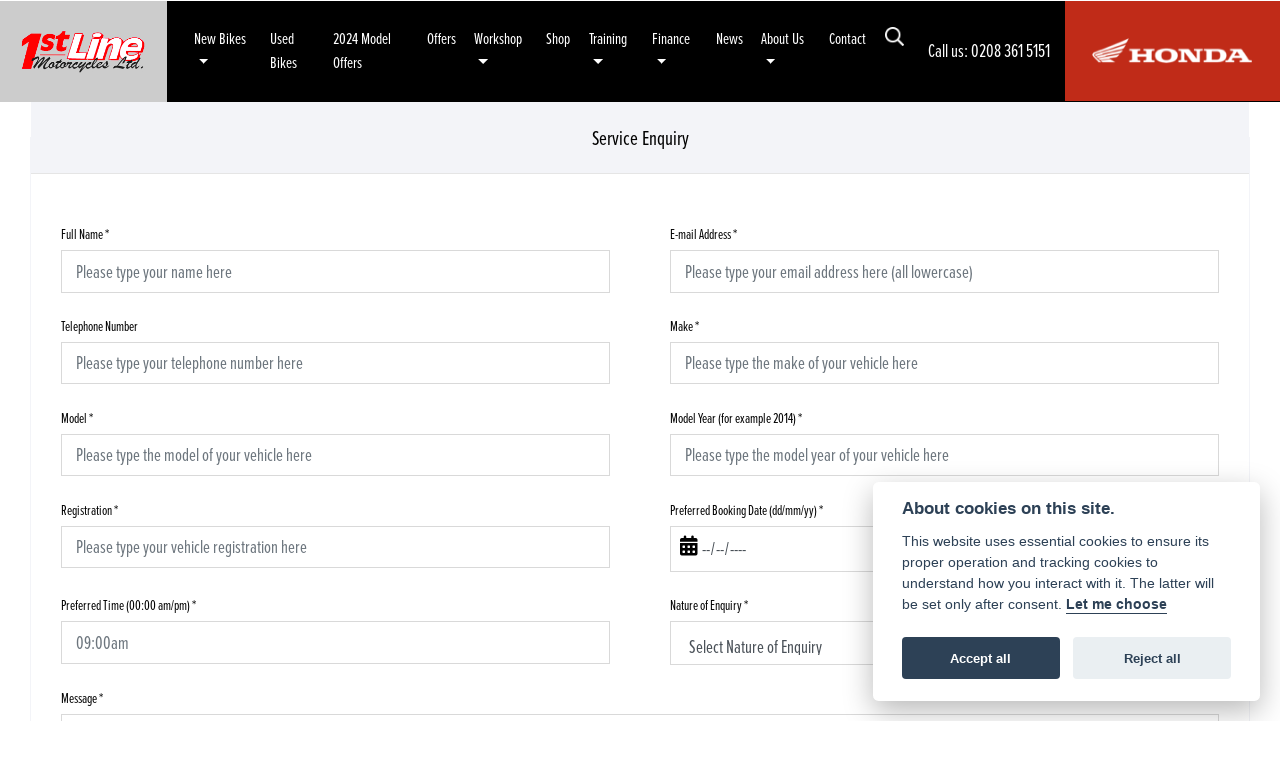

--- FILE ---
content_type: text/html; charset=utf-8
request_url: https://1stlinemotorcycles.co.uk/service-enquiry
body_size: 10735
content:
<!DOCTYPE html>
<html lang="en">
	<head>
		<title>Service Enquiry | 1st Line Motorcycles</title>
		<meta http-equiv="Content-Type" content="text/html; charset=utf-8" />
		<meta name="viewport" content="width=device-width, initial-scale=1.0" />
		
		<link rel="shortcut icon" href="/favicon.ico">
		<link rel="apple-touch-icon" href="/images/mobile/app-icon.png">
		<meta name="description" content="Book a motorcycle service here to get your ride into the hands of our expert technicians, at our showroom in London.">
		<meta name="theme-color" content="#2d2d2d" />
		<meta name="csrf-token" content="28bcfda4b35296a698fc8a767a2edad6" />
		
		<link rel="preload" as="image" href="/./images/dealer/main-logo.png">
		
		
		
		
		<meta http-equiv="Content-Type" content="text/html; charset=utf-8">
		

		
		<style>
		.carousel.slide{min-width:100%;}.placeholder{width:300px;}.placeholder-image-wrapper{margin-bottom:10px;position:relative;padding-bottom:100%}.placeholder-image{background:#dddddd;border-radius:4px;height:100%;position:absolute;width:100%;}.placeholder-text{background:#dddddd;border-radius:4px;height:20px;margin-bottom:5px;}.placeholder-text.short{width:75%;}.shimmer{overflow:hidden;position:relative;}.shimmer::before{content:"";position:absolute;background:linear-gradient(90deg,rgba(255,255,255,0) 0%,rgba(255,255,255,.4) 50%,rgba(255,255,255,0) 100%);height:100%;width:100%;z-index:1;animation:shimmer 1s infinite;}@keyframes shimmer{0%{transform:translateX(-100%)}100%{transform:translateX(100%)}}@media screen and (max-width:570px){.placeholder:nth-child(n+2){display:none}}@media screen and (max-width:985px){.placeholder:nth-child(n+3){display:none}}@media screen and (max-width:1100px){.placeholder:nth-child(n+4){display:none}}body.atvsrange,body.kawasaki-atv{background-color:#FFF;color:#000;}.pull-left{float:left!important;}.pull-right{float:right!important;}.hidden{display:none!important;}.input-sm{height:30px;padding:5px 10px;font-size:12px;line-height:1.5;border-radius:3px;}.img-responsive{display:block;max-width:100%;height:auto;}a{color:#343a40}a:hover,a:focus{color:#232939}.nav-link{white-space:normal;}.collapse.show{display:block!important;}body .pagecontent .keditor-toolbar{display:none;}.carousel-item.invisible_link a{position:absolute;width:100%;height:100%;top:0;left:0;}@media (max-width:575px){.hidden-xs-down,.hidden-sm-down,.hidden-md-down,.hidden-lg-down,.hidden-xl-down,.hidden-xs-up,.hidden-unless-sm,.hidden-unless-md,.hidden-unless-lg,.hidden-unless-xl{display:none!important}}@media (min-width:576px) and (max-width:767px){.hidden-sm-down,.hidden-md-down,.hidden-lg-down,.hidden-xl-down,.hidden-xs-up,.hidden-sm-up,.hidden-unless-xs,.hidden-unless-md,.hidden-unless-lg,.hidden-unless-xl{display:none!important}}@media (min-width:768px) and (max-width:991px){.hidden-md-down,.hidden-lg-down,.hidden-xl-down,.hidden-xs-up,.hidden-sm-up,.hidden-md-up,.hidden-unless-xs,.hidden-unless-sm,.hidden-unless-lg,.hidden-unless-xl{display:none!important}}@media (min-width:992px) and (max-width:1199px){.hidden-lg-down,.hidden-xl-down,.hidden-xs-up,.hidden-sm-up,.hidden-md-up,.hidden-lg-up,.hidden-unless-xs,.hidden-unless-sm,.hidden-unless-md,.hidden-unless-xl{display:none!important}}@media (min-width:1200px){.hidden-xl-down,.hidden-xs-up,.hidden-sm-up,.hidden-md-up,.hidden-lg-up,.hidden-xl-up,.hidden-unless-xs,.hidden-unless-sm,.hidden-unless-md,.hidden-unless-lg{display:none!important}}.flex-fill{flex:1}.flex-grow-1{-ms-flex-positive:1!important;flex-grow:1!important;}.flex-shrink-1{-ms-flex-negative:1!important;flex-shrink:1!important;}.flex-shrink-0{-ms-flex-negative:0!important;flex-shrink:0!important;}.flex-grow-0{-ms-flex-positive:0!important;flex-grow:0!important;}.row{clear:both;}*{min-height:.01px;}.stop-control{pointer-events:none;opacity:.3;}.stretched-link::after{position:absolute;top:0;right:0;bottom:0;left:0;z-index:1;pointer-events:auto;content:"";background-color:rgba(0,0,0,0);}a[href^="tel"]{color:inherit;text-decoration:none;}.btn:focus,.btn:active{outline:none!important;box-shadow:none!important;}.hasbanner .bodycontent{padding-top:0;}.bodycontent{padding-top:0;margin:0 auto;}.dropdown-submenu{position:relative;}.dropdown-submenu>.dropdown-menu{top:0;left:100%;margin-top:-6px;margin-left:0;border-radius:.25rem;}.dropdown-submenu:hover>.dropdown-menu{display:block;}.dropdown-submenu>a::after{border-bottom:.3em solid transparent;border-left-color:inherit;border-left-style:solid;border-left-width:.3em;border-top:.3em solid transparent;content:" ";display:block;float:right;height:0;margin-right:-.6em;margin-top:-.95em;width:0;position:absolute;right:10px;}.dropdown-submenu.pull-left{float:none;}.dropdown-submenu.pull-left>.dropdown-menu{left:-75%;}.dropdown-menu .divider{background-color:#e5e5e5;height:1px;margin:9px 0;overflow:hidden;}.dropdown-menu>li.kopie>a{padding-left:5px;}.dropdown-submenu{position:relative;}.dropdown-submenu>.dropdown-menu{top:0;left:100%;margin-top:-6px;margin-left:-1px;-webkit-border-radius:0 6px 6px 6px;-moz-border-radius:0 6px 6px 6px;border-radius:0 6px 6px 6px;}.dropdown-submenu>a:after{border-color:transparent transparent transparent #333;border-style:solid;border-width:5px 0 5px 5px;content:" ";display:block;float:right;height:0;margin-right:-10px;margin-top:5px;width:0;}.dropdown-submenu:hover>a:after{border-left-color:#555;}.dropdown-menu>li>a:hover,.dropdown-menu>.active>a:hover{text-decoration:underline;}#navbar .dropdown-menu>li>a:hover,#navbar .dropdown-menu>.active>a:hover{text-decoration:none;}#back-btn:hover{cursor:pointer;}.fw-container{padding-left:0;padding-right:0;}.container-content .container-content{margin:0;}.full-width{width:100%;}#admin-bar{width:75px;display:block;position:fixed;top:50%;transform:translate(0,-50%);background:#63616191;right:0;z-index:1;}#admin-bar .btn{height:40px;padding:10px 0;}.log .alert.fade.hide{display:none;}.checkout_new_cmr .new_submit_button,.checkout_existing_cmr .new_submit_button,#password_reminder,#reminder_continue{display:block;border-radius:0;margin:25px auto;font-style:normal;text-align:center;font-size:16px;padding:7px;font-weight:700;}#reminder_continue{display:inline-block;}#password_reminder{width:150px;}.checkout_new_cmr a.new_submit_button:hover,.checkout_existing_cmr a.new_submit_button:hover{border:2px solid #e0e0e0;}.checkout_table_wrapper#new_customers{margin-top:110px;}h3.m-xs-top-bottom{margin-bottom:30px;}.o-or-divider:after,.o-or-divider:before{position:absolute;content:"";display:block;padding:55px 0;border-left:1px solid #7d7d7d;border-right:1px solid #e0e0e0;left:50%;}.o-or-divider{color:#7d7d7d;font-size:20px;font-weight:bold;padding-top:115px;}.o-or-divider:before{top:-10px;}.o-or-divider:after{top:155px;padding-top:70px;}#search_results{overflow:hidden;}#search_button{cursor:pointer;}.container-text{width:100%;margin-right:auto!important;margin-left:auto!important}.short-text .container-text{padding-left:0;padding-right:0;}.sign_in_details #password a:hover{cursor:pointer;text-decoration:underline;}.list-group.account-navigation .list-group-item:hover{background-color:#f8f9fa;}.account_management_details #edit_account_details,.account_management_details #add_shipping_address{cursor:pointer;}.list-group.account-navigation .list-group-item:hover{background-color:#f8f9fa;color:#000;cursor:pointer;}.actions .fa-trash{color:#dc3545;}.actions .fa-trash:hover{cursor:pointer;}#cart a:hover{text-decoration:none;}ul .currencies_dd{color:white;background:beige;z-index:-1;}#currencies a{position:absolute;background-color:#000000;color:#F0F0F0;}.no-padding .col-12{padding-left:0;padding-right:0;}.fullwidth-content{margin-left:-15px;margin-right:-15px;}section{position:static!important}section.halfbannerbrand,section.fullwidth-content.px-xl-3.px-lg-4.hero-area.hero-height,section.fullwidth-content,section.bannerbrand.fullwidth-content,section.range-size,section.hero-area,section#tabs{position:relative!important;}.dropdown-toggle::after{display:inline-block;width:0;height:0;margin-left:0;vertical-align:.255em;content:"";border-top:.3em solid;border-right:.3em solid transparent;border-left:.3em solid transparent;}.modal{z-index:99999!important;}.searchoverlay button{padding:26px!important;}.parallax__container{position:absolute!important;}.max-p-size{max-height:1520px;}h2.parallax-heading,h3.parallax-heading{padding-left:0!important;padding-right:0!important;}.navbar-brand{margin-right:0;}#bike_findercontent .gdpr-container input{margin-right:10px;}#bike_findercontent .multi-select-wrapper .btn-group{width:100%;}#account_management #wish_list{padding:0 15px;margin:auto;}.fca p{font-size:.75rem!important;}.option_to_purchase_text.col-12{font-size:.6rem;}p.dealer-price{margin-top:10px!important;font-size:1.4rem!important;}form#frm_standalone_finance_application .form-control{border-radius:5px;}form#frm_standalone_finance_application legend{border:none;background:none;color:#000;padding:30px 0 0;}form#frm_standalone_finance_application fieldset{border:none;}form#frm_standalone_finance_application .form-group,form#frm_standalone_finance_application .col-md-12{width:100%;float:left;padding:0;}form#frm_standalone_finance_application .card{margin:40px auto;padding:0 0 20px 0;background:rgba(0,0,0,.01);border-radius:5px;}form#frm_standalone_finance_application .card-header{background-color:rgba(0,0,0,.7);color:#FFF;border-radius:5px 5px 0 0;border:none;font-weight:bold;}form#frm_standalone_finance_application .card-body{flex:1 1 auto;padding:10px 15px 0;}form#frm_standalone_finance_application span.requiredtext{color:red;}form#frm_standalone_finance_application .radio{max-width:none;}form#frm_standalone_finance_application div#div_gdpr{max-width:100%;}form#frm_standalone_finance_application div#div_gdpr .col-md-12{padding:0;}form#frm_standalone_finance_application div#div_gdpr .gdpr-container{background:rgba(0,0,0,.02);border:1px solid green;color:#000;border-radius:5px;}form#frm_standalone_finance_application .radio label{line-height:normal;margin:5px auto;}form#frm_standalone_finance_application .radio input[type="radio"],form#frm_standalone_finance_application input[type='checkbox']{margin:auto 10px auto auto;border-radius:5px;border:1px solid #888;cursor:pointer;background:#FFF;}form#frm_standalone_finance_application input[type='radio']:checked:before{background:#000;border-radius:3px;line-height:normal;margin:auto;width:18px;height:18px;}form#frm_standalone_finance_application input[type="date"]{padding-left:60px;display:inline;width:auto;}form#frm_standalone_finance_application span.fa.fa-calendar.open-datepicker{display:none;}div#div_gdpr{width:100%;max-width:100%;}@media screen\0{.parallax__container .parallax{position:initial!important;background-attachment:fixed}}@media screen and (min-width:576px){.container-text{max-width:540px}#bike_findercontent .multi-select-wrapper .btn-group{width:auto}}@media screen and (min-width:768px){.container-text{max-width:720px}}@media screen and (min-width:992px){.container-text{max-width:960px}}@media screen and (min-width:1200px){.container-text{max-width:1310px}}@media screen and (min-width:1369px){.product-list-container.navigation{width:auto;top:auto}.carousel{margin-top:0!important}}@media screen and (min-width:1600px){.container-text{max-width:1560px}}@media screen and (max-width:1199.98px){nav.navbar.fixed-top{max-height:100%;overflow-y:auto}.affix{max-height:100%;overflow-y:auto}}@media screen and (max-width:991px){.carousel .banner-text{width:100%;max-width:100%}}@media screen and (max-width:768px){.o-or-divider:after,.o-or-divider:before{display:none}.o-or-divider{padding-top:15px}.checkout_table_wrapper#new_customers{margin-top:10px}}@media screen and (max-width:767.98px){#dealer-nav .navbar{overflow:auto;max-height:85vh}}.modal-xxl{max-width:90%;}@media (max-width:768px){.modal-xxl{max-width:100%}}
		</style>

		
		<style>
.card.blog-card{overflow:hidden;}.fitnews{height:420px;object-fit:cover;width:100%;object-position:top center;}.blog-card .carouselimagewrap.blog{max-height:420px;height:420px;}.blog-wrapper .blog-item{height:100%;}.google_widget div,.google_widget iframe,.google_widget img{max-width:100%;}#album_wrapper .card-img-top{height:250px;object-fit:cover;cursor:pointer;}.image-gallery.card-columns .card-img-top{cursor:pointer;}.selectusedhome.submit{color:#FFF;padding:14px;margin:0;width:100%;text-transform:uppercase;font-weight:bold;background:url(../../images/icons/selector-go.png) right no-repeat #CC0000;}.selectusedhome.submit:hover{background:url(../../images/icons/selector-go.png) right no-repeat #666;color:#FFF!important;}.usedrangebuttons{padding:10px 0;background:#CC0000;}.homefeature_usedbikesearch{overflow:hidden;background:#000;}.used_search_fiter_wrapper .banner_used_search select.form-control{height:50px;font-weight:bold;}.used-search-bg{background:#cecece;padding:40px 40px;border-radius:2px;margin:0 auto;text-align:center;}.used-search-inner{max-width:900px;margin:0 auto}.used-search-bg h3{color:#010101;font-size:2.1rem;font-weight:700;text-align:center;padding-bottom:20px;}.used-search-style{font-size:1rem;text-transform:lowercase;padding:.5rem 1rem}.btn-used-bike-search{background:0 0;background-color:#cd192d;background-image:none;border:2px solid #cd192d;box-shadow:none;color:#fff;cursor:pointer;display:inline-block;font-weight:600;font-size:17px;line-height:34px;margin-bottom:0;min-height:38px;padding:0 20px;text-align:center;text-decoration:none;text-transform:uppercase;white-space:nowrap;-webkit-font-smoothing:antialiased;position:relative;transition:background 250ms,border-color 250ms;}.used-search-inner select{margin:0;background:#fff;color:#888;border:none;outline:none;display:inline-block;-webkit-appearance:none;-moz-appearance:none;appearance:none;cursor:pointer;width:100%!important;-webkit-border-radius:0;-moz-border-radius:0;border-radius:0;}#advanced_filters_wrapper .btn.collapsed .fa-chevron-down:before{content:"\f078";}#advanced_filters_wrapper .btn .fa-chevron-down:before{content:"\f077";}#bike_finder{margin-bottom:500px;}#bike_finder .multi-select-wrapper{margin-bottom:5rem;}.multiselect-container .input-group{width:96%;}#bike_finder button.multiselect.dropdown-toggle,#bike_finder .multiselect-native-select{width:100%;}ul.multiselect-container.dropdown-menu.show{min-width:355px;height:500px;overflow-y:scroll;}#bike_finder .lead{font-size:1.0;}#bike_finder button.multiselect.dropdown-toggle{border:1px solid rgba(0,0,0,.125);}#bike_finder .multiselect-container>li>a>label.checkbox{margin:0;width:100%;color:#000;}.tabwrapper .row{width:100%;}.featuredproduct .card-title{text-overflow:ellipsis;white-space:nowrap;overflow:hidden;font-weight:bold;text-align:center;}.featuredproduct img{height:200px;object-fit:contain;}.featuredproduct .card-subtitle.price,.featuredproduct .card-subtitle.was{width:100%;display:block;text-align:center;font-weight:600;font-size:20px;margin:10px 0 0 0;}.featuredproduct .card-subtitle.was{margin:0;font-size:25px;}.featuredproduct .card-subtitle.desc{text-overflow:ellipsis;white-space:nowrap;overflow:hidden;width:100%;display:block;margin:10px 0 0 0;}@media screen and (-webkit-min-device-pixel-ratio:0){.used-search-inner select{padding-right:18px}}.used-search-inner select::-ms-expand{display:none;}.used-search-inner label{position:relative;width:100%}.used-search-inner label:after{content:"\f078";font-family:"Font Awesome 5 Pro","Font Awesome 6 Pro";font-weight:400;font-size:1rem;color:#073346;right:1rem;top:7px;padding:0 0 2px;position:absolute;pointer-events:none;}.used-search-inner label:before{content:'';right:4px;top:0;width:23px;height:18px;background:#fff;position:absolute;pointer-events:none;display:block;}div#used_bikes_carousel span.card-subtitle{display:inline-block;}div#used_bikes_carousel span.card-subtitle.was{position:absolute;top:0;left:0;padding:13px 10px 8px 10px;background:green;width:100%;color:#FFF;}div#used_bikes_carousel span.card-subtitle.price{display:block;font-weight:bold;margin:10px auto 10px;}.videowrap{position:relative;font-size:25px;padding:10px;background-color:#333;color:#fff;margin:5px auto 10px;border-radius:0;width:100%;box-sizing:border-box;text-align:center;text-transform:uppercase;}.phonewrap{position:relative;font-size:25px;padding:10px;background-color:#28a745;color:#fff;margin:5px auto 10px;border-radius:0;width:100%;box-sizing:border-box;text-align:center;text-transform:uppercase;}.phonewrap a,.videowrap a{color:#fff;}a.phonewrap:hover,a.phonewrap:active,a.phonewrap:focus,a.videowrap:hover,a.videowrap:active,a.videowrap:focus{color:#fff;text-decoration:none;}.widget-accordion .card-header:after{font-family:'FontAwesome 5 Free';content:"\002d";float:right;font-weight:900;font-size:40px;line-height:10px;}.widget-accordion .card-header.collapsed:after{font-family:'FontAwesome 5 Free';content:"\002b";float:right;font-weight:900;font-size:25px;line-height:15px;}.bodycontent .newdepositbutton-outer{text-align:center;margin:10px auto;}.bodycontent .btn.depositbutton,.bodycontent .btn.depositbutton-new{padding:15px 10px!important;border-radius:3px!important;color:#000!important;text-transform:none!important;border:2px solid #ffab00!important;background:url(https://www.paypalobjects.com/webstatic/en_US/i/buttons/PP_logo_h_100x26.png) no-repeat 95% 7px #FFc124!important;width:250px!important;text-align:left!important;font-size:13px!important;max-width:100%!important;line-height:normal!important;}.bodycontent .btn.depositbutton-new{width:100%!important;}.bodycontent .btn.depositbutton:hover,.bodycontent .btn.depositbutton-new:hover{background:url(https://www.paypalobjects.com/webstatic/en_US/i/buttons/PP_logo_h_100x26.png) no-repeat 95% 7px #Facb56!important;border:2px solid #ffab00!important;color:#000!important;}.bodycontent .btn.depositbutton:after,.bodycontent .btn.depositbutton-new:after{display:none!important;}.bodycontent .btn.depositbutton-new,.triumph .bodycontent .btn.depositbutton,.ducati .bodycontent .btn.depositbutton{background:url(https://www.paypalobjects.com/webstatic/en_US/i/buttons/PP_logo_h_100x26.png) no-repeat 95% 9px #e9e9e9!important;border:none!important;}.bodycontent .btn.depositbutton-new:hover,.triumph .bodycontent .btn.depositbutton:hover,.ducati .bodycontent .btn.depositbutton:hover{background:url(https://www.paypalobjects.com/webstatic/en_US/i/buttons/PP_logo_h_100x26.png) no-repeat 95% 9px #cacaca!important;border:none!important;}.blog_widget{text-align:center;}.blog-card p.card-text{overflow:hidden;text-overflow:ellipsis;-webkit-line-clamp:2;display:-webkit-box;-webkit-box-orient:vertical;line-height:1.3em;text-align:center;margin-top:0}@media screen and (max-width:1199.98px){.fitnews{height:300px;object-fit:cover;width:100%;object-position:top center}.blog-card .carouselimagewrap.blog{max-height:300px;height:300px}}@media screen and (max-width:991px){.fitnews{height:320px;object-fit:cover;width:100%;object-position:top center}.blog-card .carouselimagewrap.blog{max-height:320px;height:320px}}@media screen and (max-width:780px){.blog_title h1{font-size:1.4rem!important}}@media screen and (max-width:767.98px){.blog_title h1{font-size:1.4rem!important}}@media screen and (max-width:575.98px){.fitnews{height:auto;object-fit:cover;width:100%;object-position:top center}.blog-card .carouselimagewrap.blog{max-height:100%;height:auto}.blog-card .card-block{height:auto!important;overflow:hidden}}@media (min-width:1369px){.shopitem .shop-thumb__img{height:300px}}@media all and (-ms-high-contrast:none),(-ms-high-contrast:active){.dynamic_div .news-container .primary-news{max-height:659px}}
		</style>

		
		<link rel="stylesheet" type="text/css" href="/cache/css/page_3c9f06312540562d60c136a0ccccf7b4.css"><link rel="stylesheet" href="https://cdn.dealerwebs.co.uk/css/core-multi.css"/>
		
		<link rel="stylesheet" type="text/css" href=""><link rel="stylesheet" type="text/css" href="/cache/css/custom_9994529ba94037869b246ef4ff082904.css">
		
		
		
		<script async src="https://www.googletagmanager.com/gtag/js?id=UA-201409666-1" type="text/plain" data-cookiecategory="analytics"></script>
<script>
  window.dataLayer = window.dataLayer || [];
  function gtag(){dataLayer.push(arguments);}
  gtag('js', new Date());

  gtag('config', 'UA-201409666-1');
</script>

		
		
		
		
		
		
		
		<link rel="stylesheet" type="text/css" href="/cache/css/module_7d9a52dc931f74256022211cb1a02d48.css">
		
        

		
		<link rel="preconnect" href="https://ka-p.fontawesome.com">
		<link rel="stylesheet" href="https://kit.fontawesome.com/d9a34e2ce5.css" crossorigin="anonymous">
		
		<link rel="canonical" href="https://1stlinemotorcycles.co.uk/service-enquiry" />

		<noscript id="deferred-styles">
			
			<link rel="stylesheet" type="text/css" href="">
			
		</noscript>
	</head>

	<body id="page_208" class="default honda serviceenquiry module-contact_forms  " data-theme="honda">
		
		
        
		<div class="pagecontent">
			 

<div id="dealer-nav">
	
<div class="red-header py-2 px-2 d-block d-xl-none">
	
<div class="row align-items-center justify-content-between">

	<div class="col-auto"><div id="location500 " class="dealer-number order-12 order-sm-last">

   
    <span class="locationname ml-2 d-inline-block">Call us:
    <a class="d-inline-block" href="tel:+44 0208 361 5151"> 0208 361 5151</a>

</div>
	</div>
	<div class="col-auto">	
<img width="120" src="/./templates/honda/custom/images/header-honda-logo.png" class="mx-auto text-center ">	
</div>
</div>	
	
	
	
	
</div>	
	
	
    
    <div class="nav-wrap">
        
        <nav class="navbar navbar-expand-xl py-0 px-0">

            <div class="col-auto order-11 d-xl-block d-none"><div id="location500 " class="dealer-number order-12 order-sm-last">

   
    <span class="locationname ml-2 d-inline-block">Call us:
    <a class="d-inline-block" href="tel:+44 0208 361 5151"> 0208 361 5151</a>

</div>
</div>
			
			<div class="honda-holder d-none d-xl-block py-4 px-4 order-12  text-center">
<img width="160" src="/./templates/honda/custom/images/header-honda-logo.png" class="mx-auto text-center py-2">	
</div>

            <div class="dealerlogowrap linebox p-3 text-center"> <a class="dealerlogohomelink" href="/./" title="1st Line Motorcycles"><img class="dealerlogo mx-auto text-center py-2" src="/./images/dealer/main-logo.png" width="130" alt="1st Line Motorcycles"></a></div>
            

            <button class="navbar-toggler order-first mr-2 burgernav" type="button" data-toggle="collapse" data-target="#mainmenu" aria-controls="mainmenu" aria-expanded="false" aria-label="Toggle navigation">
                <i class="fal fa-bars"></i>
            </button>

            <div class="collapse navbar-collapse order-last order-xl-2 ml-xxl-5 ml-xl-3" id="mainmenu">

    <ul class="navbar-nav ">
 
        <li class="nav-item dropdown  ">                              
    <a href="#" class="nav-link dropdown-toggle " data-toggle="dropdown" >New Bikes <b class="caret"></b></a>
    <ul class="dropdown-menu ">
          
<li id="menu_item_785" class="nav-item  pagename-new-bikes "><a class="nav-link " href="https://1stlinemotorcycles.co.uk/new-bikes" title="Honda Range" > Honda Range </a></li>  
<li id="menu_item_794" class="nav-item  pagename-accessories "><a class="nav-link " href="https://1stlinemotorcycles.co.uk/accessories" title="Accessories" > Accessories </a></li>  
<li id="menu_item_818" class="nav-item  pagename-extended-guarantees "><a class="nav-link " href="https://www.honda.co.uk/motorcycles/owners/servicing-warranties/extended-guarantees-overview/extended-guarantees.html" title="Extended Guarantees" > Extended Guarantees </a></li>  
<li id="menu_item_808" class="nav-item  pagename-on-a-honda-you-can "><a class="nav-link " href="https://1stlinemotorcycles.co.uk/on-a-honda-you-can" title="On a Honda You Can" > On a Honda You Can </a></li>    
    </ul>
</li>  
<li id="menu_item_791" class="nav-item  pagename-used-bikes "><a class="nav-link " href="https://1stlinemotorcycles.co.uk/used-bikes" title="Used Bikes" > Used Bikes </a></li>  
<li id="menu_item_816" class="nav-item  pagename-2024-model-offers "><a class="nav-link " href="https://1stlinemotorcycles.co.uk/2024-model-offers" title="2024 Model Offers" > 2024 Model Offers </a></li>  
<li id="menu_item_744" class="nav-item  pagename-offers "><a class="nav-link " href="https://1stlinemotorcycles.co.uk/offers" title="Offers" > Offers </a></li><li class="nav-item dropdown   active">                              
    <a href="#" class="nav-link dropdown-toggle " data-toggle="dropdown" >Workshop <b class="caret"></b></a>
    <ul class="dropdown-menu ">
          
<li id="menu_item_757" class="nav-item  pagename-workshop-services "><a class="nav-link " href="https://1stlinemotorcycles.co.uk/workshop-services" title="Workshop Services" > Workshop Services </a></li>  
<li id="menu_item_819" class="nav-item  pagename-fixed-price-service-plans "><a class="nav-link " href="https://www.honda.co.uk/motorcycles/owners/servicing-warranties/service-plans-overview/fixed-price-service-plans.html" title="Fixed Price Service Plans" > Fixed Price Service Plans </a></li>  
<li id="menu_item_820" class="nav-item  pagename-tailored-service-plans "><a class="nav-link " href="https://www.honda.co.uk/motorcycles/owners/servicing-warranties/service-plans-overview/tailored-service-plans.html" title="Tailored Service Plans" > Tailored Service Plans </a></li>  
<li id="menu_item_756" class="nav-item  active pagename-service-enquiry "><a class="nav-link " href="https://1stlinemotorcycles.co.uk/service-enquiry" title="Service Enquiry" > Service Enquiry </a></li>  
<li id="menu_item_755" class="nav-item  pagename-mot-enquiry "><a class="nav-link " href="https://1stlinemotorcycles.co.uk/mot-enquiry" title="MOT Enquiry" > MOT Enquiry </a></li>    
    </ul>
</li>  
<li id="menu_item_797" class="nav-item  pagename-shop "><a class="nav-link " href="https://1stlinemotorcycles.co.uk/shop" title="Shop" > Shop </a></li><li class="nav-item dropdown  ">                              
    <a href="#" class="nav-link dropdown-toggle " data-toggle="dropdown" >Training <b class="caret"></b></a>
    <ul class="dropdown-menu ">
          
<li id="menu_item_803" class="nav-item  pagename-training "><a class="nav-link " href="https://1stlinemotorcycles.co.uk/training" title="Motorcycle Training" > Motorcycle Training </a></li>  
<li id="menu_item_805" class="nav-item  pagename-training-enquiry "><a class="nav-link " href="https://1stlinemotorcycles.co.uk/training-enquiry" title="Training Enquiry" > Training Enquiry </a></li>  
<li id="menu_item_813" class="nav-item  pagename-new-rider-programme "><a class="nav-link " href="https://1stlinemotorcycles.co.uk/new-rider-programme" title="New Rider Programme" > New Rider Programme </a></li>    
    </ul>
</li><li class="nav-item dropdown  ">                              
    <a href="#" class="nav-link dropdown-toggle " data-toggle="dropdown" >Finance <b class="caret"></b></a>
    <ul class="dropdown-menu ">
          
<li id="menu_item_806" class="nav-item  pagename-finance "><a class="nav-link " href="https://1stlinemotorcycles.co.uk/finance" title="Finance" > Finance </a></li>  
<li id="menu_item_811" class="nav-item  pagename-pcp-finance "><a class="nav-link " href="https://1stlinemotorcycles.co.uk/pcp-finance" title="PCP Finance" > PCP Finance </a></li>  
<li id="menu_item_810" class="nav-item  pagename-hp-finance "><a class="nav-link " href="https://1stlinemotorcycles.co.uk/hp-finance" title="HP Finance" > HP Finance </a></li>  
<li id="menu_item_812" class="nav-item  pagename-restricted-use-loan "><a class="nav-link " href="https://1stlinemotorcycles.co.uk/restricted-use-loan" title="Restricted Use Loan" > Restricted Use Loan </a></li>    
    </ul>
</li>  
<li id="menu_item_802" class="nav-item  pagename-news-and-events "><a class="nav-link " href="https://1stlinemotorcycles.co.uk/news-and-events" title="News" > News </a></li><li class="nav-item dropdown  ">                              
    <a href="#" class="nav-link dropdown-toggle " data-toggle="dropdown" >About Us <b class="caret"></b></a>
    <ul class="dropdown-menu ">
          
<li id="menu_item_752" class="nav-item  pagename-about-us "><a class="nav-link " href="https://1stlinemotorcycles.co.uk/about-us" title="About" > About </a></li>  
<li id="menu_item_821" class="nav-item  pagename-complaints-procedure "><a class="nav-link " href="https://1stlinemotorcycles.co.uk/complaints-procedure" title="Complaints Procedure" > Complaints Procedure </a></li>    
    </ul>
</li>  
<li id="menu_item_777" class="nav-item  pagename-contact-us "><a class="nav-link " href="https://1stlinemotorcycles.co.uk/contact-us" title="Contact" > Contact </a></li> 

        <div id="sitesearch" class="searchoverlay">
            <span class="closebtn" onclick="closeSearch()" title="Close Overlay">×</span>
            <div class="searchoverlay-content">
                <form method="get" action="/site-search">
                    <input type="text" placeholder="Find anything..." name="search_term">
                    <button type="submit"><i class="fa fa-search"></i></button>
                </form>
            </div>
        </div>

        <input type="image" name="submit" class="search_submit d-none d-xl-block mt-2 ml-2" src="https://cdn.dealerwebs.co.uk/icons/icon-search-white.png" width="19" height="19" onclick="openSearch()" >

        <script>
            function openSearch() {
                document.getElementById("sitesearch").style.display = "block";
            }

            function closeSearch() {
                document.getElementById("sitesearch").style.display = "none";
            }
        </script>

    </ul>

    <ul class="nav navbar-nav flex-row justify-content-center flex-nowrap">
        <div class="phone-search-area">

            <div class="search-area d-block d-xl-none">          

                <form method="get" action="/site-search"  >		  

                    <div class="input-group py-1 px-2 px-md-0 pt-5 pb-3" >
                        <input class="form-control searchmobile form-control-dark nobgsearch" name="search_term" type="text" placeholder="Search site..." aria-label="Search">
                        <input type="hidden" name="is_posted" value="yes"/>
                        <div class="input-group-append search-border">
                            <button class="btn btn-outline-light nobgsearch" type="submit"><i class="fa fa-search"></i></button>
                        </div>
                    </div>  
                    
                </form>  
                
            </div>

        </div>    

    </ul>

    <div id="header_contact" class=" d-block d-md-none">
        <div id="location500 " class="dealer-number order-12 order-sm-last">

   
    <span class="locationname ml-2 d-inline-block">Call us:
    <a class="d-inline-block" href="tel:+44 0208 361 5151"> 0208 361 5151</a>

</div>

    </div> 	
    
</div>
 	

        </nav> 	
    
        

    </div>
    
</div>

			
			<div class="bodycontent col-md-12">
				<div class="formstrap container">
    <div id="container" class="form_wrapper">
        <form id='frm_service' class='form-horizontal' method='POST' action=''>
            <fieldset>
                
                <legend class="text-center">Service Enquiry</legend>
                <div class='form-group'>
                    <label class='col-md-12 control-label bikeform'></label>
                </div>
                <input name='frm_id' type='hidden' id='frm_id' value='frm_service'>
<input name='frm_group_id' type='hidden' id='frm_group_id' value='3'>

<div class='form-group col-md-6 pull-left' id="div_full_name">
    <label class='col-md-12 control-label' for='full_name'>Full Name<span class='requiredtext'> *</span></label>
    <div class='col-md-12'>
        <input id='full_name' name='full_name' type='text'  maxlength="1000" placeholder='Please type your name here' class='form-control  required text' value='' required=required>
        <p class='help-block' id='error_full_name'></p>
    </div>
</div> 
<div class='form-group col-md-6 pull-left' id="div_email_address">
    <label class='col-md-12 control-label' for='email_address'>E-mail Address<span class='requiredtext'> *</span></label>
    <div class='col-md-12'>
        <input id='email_address' name='email_address' type='text'  maxlength="1000" placeholder='Please type your email address here (all lowercase)' class='form-control  required text' value='' required=required>
        <p class='help-block' id='error_email_address'></p>
    </div>
</div> 
<div class='form-group col-md-6 pull-left' id="div_telephone_number">
    <label class='col-md-12 control-label' for='telephone_number'>Telephone Number</label>
    <div class='col-md-12'>
        <input id='telephone_number' name='telephone_number' type='text'  maxlength="1000" placeholder='Please type your telephone number here' class='form-control  required text' value=''>
        <p class='help-block' id='error_telephone_number'></p>
    </div>
</div> 
<div class='form-group col-md-6 pull-left' id="div_service_make">
    <label class='col-md-12 control-label' for='service_make'>Make<span class='requiredtext'> *</span></label>
    <div class='col-md-12'>
        <input id='service_make' name='service_make' type='text'  maxlength="1000" placeholder='Please type the make of your vehicle here' class='form-control  required text' value='' required=required>
        <p class='help-block' id='error_service_make'></p>
    </div>
</div> 
<div class='form-group col-md-6 pull-left' id="div_service_model">
    <label class='col-md-12 control-label' for='service_model'>Model<span class='requiredtext'> *</span></label>
    <div class='col-md-12'>
        <input id='service_model' name='service_model' type='text'  maxlength="1000" placeholder='Please type the model of your vehicle here' class='form-control  required text' value='' required=required>
        <p class='help-block' id='error_service_model'></p>
    </div>
</div> 
<div class='form-group col-md-6 pull-left' id="div_service_year">
    <label class='col-md-12 control-label' for='service_year'>Model Year (for example 2014)<span class='requiredtext'> *</span></label>
    <div class='col-md-12'>
        <input id='service_year' name='service_year' type='text'  maxlength="1000" placeholder='Please type the model year of your vehicle here' class='form-control  required text' value='' required=required>
        <p class='help-block' id='error_service_year'></p>
    </div>
</div> 
<div class='form-group col-md-6 pull-left' id="div_registration">
    <label class='col-md-12 control-label' for='registration'>Registration<span class='requiredtext'> *</span></label>
    <div class='col-md-12'>
        <input id='registration' name='registration' type='text'  maxlength="1000" placeholder='Please type your vehicle registration here' class='form-control  required text' value='' required=required>
        <p class='help-block' id='error_registration'></p>
    </div>
</div> 
<div class='form-group col-md-6 pull-left' id="div_service_date">
    <label class='col-md-12 control-label' for='service_date'>Preferred Booking Date (dd/mm/yy)<span class='requiredtext'> *</span></label>
    <div class='col-md-12'>
        <input id='service_date' name='service_date' type='date' placeholder='Preferred Booking Date (dd/mm/yy)' class='form-control  required' value='' required=required>
        <span class="fa fa-calendar open-datepicker"></span>
        <p class='help-block' id='error_service_date'></p>
    </div>
</div>
       

<div class='form-group col-md-6 pull-left' id="div_service_time">
    <label class='col-md-12 control-label' for='service_time'>Preferred Time (00:00 am/pm)<span class='requiredtext'> *</span></label>
    <div class='col-md-12'>
        <input id='service_time' name='service_time' type='text'  maxlength="1000" placeholder='09:00am' class='form-control  required text' value='' required=required>
        <p class='help-block' id='error_service_time'></p>
    </div>
</div> 
<div class='form-group col-md-6 pull-left' id="div_service_type">
  <label class='col-md-12 control-label' for='service_type'>Nature of Enquiry<span class='requiredtext'> *</span></label>
  <div class='col-md-12'>
    <select id='service_type' name='service_type' class='form-control  required'  required=required>
        <option value=''>Select Nature of Enquiry</option>
<option value='Booking'>Booking</option>
<option value='Estimate'>Estimate</option>

    </select>
    <p class='help-block' id='error_service_type'></p>
  </div>
</div>
         
<div class="form-group col-md-12 pull-left"  id="div_form_message">
  <label class="col-md-12 control-label" for="form_message">Message<span class='requiredtext'> *</span></label>
  <div class="col-md-12">
    <textarea id="form_message" name="form_message" placeholder='Please type your message here' class="form-control  required" required=required></textarea>
    <p class='help-block' id='help_form_message'></p>
  </div>
</div>
<style type="text/css">
    .gdpr-container{width: 100%; margin-bottom: 20px; border: 1px solid #d3d3d3; overflow: hidden; padding: 20px; box-sizing: border-box; background-color: #fff;}
    .gdpr-inner{float:left; display:none;}
    p.help-block{display: none; width: 100%; float:left; padding:0; color:#FF0000; margin: 0; font-size: 14px;}
    .requiredtext{clear: none;}
    .checkbox{float:left;margin-right:10px;}
    label{font-size: 14px;}
    .segments{overflow: hidden;}
    .gdpr_text{ width: 100%; display: block; overflow: hidden; margin: 10px 0; font-size: 14px; }
</style>

<div class="form-group col-md-6 pull-left" id="div_gdpr">
    <div class="col-md-12 pull-left ">
        <div class="gdpr-container">
            <div id="confm12" class="form_field_container_contact">
                <label for="mailing_list"><input name="mailing_list" class="inline_checkbox mailing_list" type="checkbox" id="mailing_list" value="1" >Subscribe to Email Updates</label>
            </div>
            <div class="gdpr-inner">
                <div class='gdpr_text'>
                    <span>Please confirm you would like 1st Line Motorcycles to use your email address to keep you informed of general news and marketing. Read our <a target="_blank" href="/privacy-and-cookies">privacy policy</a> for more information on how we protect and manage your data.</span>
                </div>
                <div class='gdpr_text'>
                     
                        <div class='col-lg-12'>
                            <label>
                                <input id="privacy_policy_agreement" class="inline_checkbox" name="privacy_policy_agreement" type="checkbox" value="1" >
                                <span><span class="requiredtext">*</span>I have read and agree to the privacy policy.</span>
                            </label>
                            <p class="help-block" id="error_privacy_policy_agreement">This is required.</p>
                        </div>

                        <div class='col-lg-12'>
                            <label>
                                <input id="consent_to_collection" class="inline_checkbox" name="consent_to_collection" type="checkbox" value="1" >
                                <span><span class="requiredtext">*</span>I consent to 1st Line Motorcycles collecting my name and email.</span>
                            </label>
                            <p class="help-block" id="error_consent_to_collection">This is required.</p>
                        </div>
                    
                </div>
                <div class="segments">
                   
                </div>
            </div>
        </div>
    </div>
</div>

<input name='location' type='hidden' id='location' value='500'>
<div class='form-group col-md-12 pull-left'>
    <label class='col-md-12 control-label'></label>
    <div class='col-lg-12 text-center'>
        <div class="g-recaptcha mx-auto" data-sitekey="6Leh7joUAAAAAMY4kGnQzaVomU-J3OxJmb6_0ZS_"></div>
        <span id='captcha' class='captcha' style='margin-left:100px;color:red;' />
        <p class='help-block' id=''></p>
    </div>
</div>
<script src="https://www.google.com/recaptcha/api.js"></script>
                <div class='form-group col-12 pull-left'>
                    <div class='col-lg-12 text-center'>
                        <div id="errors" class="error text-danger"></div>
                    </div>
                </div>
                
                <div class='form-group'>
                    <label class='col-md-12 control-label'></label>
                    <div class='col-lg-12 text-center'>
                        <button class='btn btn-primary cta frm_button'>submit &nbsp; <i class="fa fa-envelope" aria-hidden="true"></i></button>
                    </div>
                </div>
            </fieldset>
        </form>
    </div>
</div>
<div class="modal fade mail_confirm_modal" id="mail_confirm_modal">
    <div class="modal-dialog">
        <div class="modal-content mail_confirm_modal_content">



            <div class="modal-body">
                <p id="submit_response_msg"></p>
            </div>
            <div class="modal-footer">
                <button type="button" class="btn btn-default" data-dismiss="modal">Close</button>
            </div>
        </div>
    </div>
</div>

			</div>
			

			
        <div id="dealer-footer">



    <div class="container-fluid py-5 mx-auto">
        
        <div class="contentwidth">

            <div class="row py-md-4">

                <div class="col-lg-5 col-md-5">
                    
        

                    <div class="row">
                        <div class="col-lg-4 my-2">
                            
     


<h4>Address</h4>
<p class="footer-text">462-464 Bowes Road,<br />
London,<br />
N11 1NL</p>
<p class="footer-text">Tel:  0208 361 5151</p>	
	


	









							
                           
                        </div>

                        <div class="col-lg-4 my-2">

                            <h4>Opening times</h4>
                            <p class="footer-text">
                                <strong>Normal Opening Hours<br />
Monday to Friday: 8:30 am - 6:00 pm<br />
Saturday: 8.30 am – 5.00 pm<br />
Sunday: Closed<br />
Bank Holidays: Closed
                            </p>

                        </div>	
						
						
						  <div class="col-lg-4 my-2">

                            <h4>Social Media</h4>
                           <div class="container-fluid px-0">
                                <a id="socials_facebook" class="btn btn-lg themecolor" href="https://www.facebook.com/FirstlineMotorcyclesLtd" title="facebook" target="new"><i class="fa-brands fa-facebook"></i></a>
                            </div>

                        </div>

                    </div>
					
			
                    
                </div>	

                <div class="col-lg-6 offset-lg-1 col-md-7 d-none d-md-block">
                    <a href="/contact-us" class="w-100 h-100 d-block"><div class="dealer-map"></div></a>
                </div>	

            </div>		

        </div>
        
    </div>	

</div>

        
<div id="dealer-lowertext" class="pt-5">
  <div class="container-fluid mx-auto">
    <div class="max1600 mx-auto py-2">
      <div class="row justify-content-between">
        <div class="col-md-auto"> <span class="bottom-footer-text m-auto">&copy; Copyright 2026 1st Line Motorcycles. All rights reserved</span> </div>
        <div class="col-md-auto"> <span class="bottom-footer-text">
    <a class="bottom-footer-text" href="/admin/login.php">Admin Login</a>
 </span><span class="footer-pipe" style="color:#FFF">&nbsp;|&nbsp;</span><a class="bottom-footer-text" href="/privacy-and-cookies">Privacy &amp; cookies</a> </div>
      </div>
    </div>
  </div>
  <div class="container-fluid pb-3">
    <div class="fca">  </div>
  </div>
</div>
<div id="dealerwebs" style="background: black" class="text-white w-100 pull-left py-5"> 
  
  
  <div class="container-fluid mx-auto text-center">
    <div class="row justify-content-between">
      <div class="col"><span class="dealercms d-block mb-1">Powered by DealerWebs</span> <img src="https://cdn.dealerwebs.co.uk/dealerwebs/dw-logo-landscape-red.svg" alt="DealerWebs" width="180" height="41"> </div>
    </div>
  </div>
   </div>

			
		</div>
		
		 
		
		<script src="/cache/js/page_46cc49b9077787cdb5b0abe872620809.js" type="text/javascript"></script>
		
		<script src="/cache/js/module_914451d3b8946076c071e36d60788bb0.js" type="text/javascript"></script>
		
        <script></script><script src="" type="text/javascript"></script><script></script>
		
		
		
		

		  
        
		
		<script src="/libs/core/dwanalytics.js" type="text/html" data-cookiecategory="analytics"></script>
		
		<script src="/libs/cookieconsent-2.8.0/dist/cookieconsent.js" defer></script>
		
        <script>
            if (window.constants === undefined) {
                window.constants = {};
            }
            window.constants.privacyUrl = "/privacy-and-cookies";
            window.constants.siteAdminEmail = "sales@1stlinemotorcycles.co.uk";
        </script>
		<script src="/libs/core/cookieconsent.js" defer></script>
	</body>

	<script>
		$(document).ready(function () {
			var scrollTop = 0;
			$(window).scroll(function () {
				scrollTop = $(window).scrollTop();
				$('.counter').html(scrollTop);

				if (scrollTop >= 30) {
					$('.pagecontent').addClass('scrolled-nav');
				} else if (scrollTop < 100) {
					$('.pagecontent').removeClass('scrolled-nav');
				}

			});

		});

		const body = document.body;
		const scrollUp = "scroll-up";
		const scrollDown = "scroll-down";
		let lastScroll = 0;

		window.addEventListener("scroll", () => {
			const currentScroll = window.pageYOffset;
			if (currentScroll <= 500) {
				body.classList.remove(scrollUp);
				return;
			}

			if (currentScroll > lastScroll && !body.classList.contains(scrollDown)) {
				// down
				body.classList.remove(scrollUp);
				body.classList.add(scrollDown);
			} else if (currentScroll < lastScroll && body.classList.contains(scrollDown)) {
				// up
				body.classList.remove(scrollDown);
				body.classList.add(scrollUp);
			}
			lastScroll = currentScroll;
		});

	</script>  
    
</html>

--- FILE ---
content_type: text/html; charset=utf-8
request_url: https://www.google.com/recaptcha/api2/anchor?ar=1&k=6Leh7joUAAAAAMY4kGnQzaVomU-J3OxJmb6_0ZS_&co=aHR0cHM6Ly8xc3RsaW5lbW90b3JjeWNsZXMuY28udWs6NDQz&hl=en&v=PoyoqOPhxBO7pBk68S4YbpHZ&size=normal&anchor-ms=20000&execute-ms=30000&cb=25hrdc7lgzn0
body_size: 49521
content:
<!DOCTYPE HTML><html dir="ltr" lang="en"><head><meta http-equiv="Content-Type" content="text/html; charset=UTF-8">
<meta http-equiv="X-UA-Compatible" content="IE=edge">
<title>reCAPTCHA</title>
<style type="text/css">
/* cyrillic-ext */
@font-face {
  font-family: 'Roboto';
  font-style: normal;
  font-weight: 400;
  font-stretch: 100%;
  src: url(//fonts.gstatic.com/s/roboto/v48/KFO7CnqEu92Fr1ME7kSn66aGLdTylUAMa3GUBHMdazTgWw.woff2) format('woff2');
  unicode-range: U+0460-052F, U+1C80-1C8A, U+20B4, U+2DE0-2DFF, U+A640-A69F, U+FE2E-FE2F;
}
/* cyrillic */
@font-face {
  font-family: 'Roboto';
  font-style: normal;
  font-weight: 400;
  font-stretch: 100%;
  src: url(//fonts.gstatic.com/s/roboto/v48/KFO7CnqEu92Fr1ME7kSn66aGLdTylUAMa3iUBHMdazTgWw.woff2) format('woff2');
  unicode-range: U+0301, U+0400-045F, U+0490-0491, U+04B0-04B1, U+2116;
}
/* greek-ext */
@font-face {
  font-family: 'Roboto';
  font-style: normal;
  font-weight: 400;
  font-stretch: 100%;
  src: url(//fonts.gstatic.com/s/roboto/v48/KFO7CnqEu92Fr1ME7kSn66aGLdTylUAMa3CUBHMdazTgWw.woff2) format('woff2');
  unicode-range: U+1F00-1FFF;
}
/* greek */
@font-face {
  font-family: 'Roboto';
  font-style: normal;
  font-weight: 400;
  font-stretch: 100%;
  src: url(//fonts.gstatic.com/s/roboto/v48/KFO7CnqEu92Fr1ME7kSn66aGLdTylUAMa3-UBHMdazTgWw.woff2) format('woff2');
  unicode-range: U+0370-0377, U+037A-037F, U+0384-038A, U+038C, U+038E-03A1, U+03A3-03FF;
}
/* math */
@font-face {
  font-family: 'Roboto';
  font-style: normal;
  font-weight: 400;
  font-stretch: 100%;
  src: url(//fonts.gstatic.com/s/roboto/v48/KFO7CnqEu92Fr1ME7kSn66aGLdTylUAMawCUBHMdazTgWw.woff2) format('woff2');
  unicode-range: U+0302-0303, U+0305, U+0307-0308, U+0310, U+0312, U+0315, U+031A, U+0326-0327, U+032C, U+032F-0330, U+0332-0333, U+0338, U+033A, U+0346, U+034D, U+0391-03A1, U+03A3-03A9, U+03B1-03C9, U+03D1, U+03D5-03D6, U+03F0-03F1, U+03F4-03F5, U+2016-2017, U+2034-2038, U+203C, U+2040, U+2043, U+2047, U+2050, U+2057, U+205F, U+2070-2071, U+2074-208E, U+2090-209C, U+20D0-20DC, U+20E1, U+20E5-20EF, U+2100-2112, U+2114-2115, U+2117-2121, U+2123-214F, U+2190, U+2192, U+2194-21AE, U+21B0-21E5, U+21F1-21F2, U+21F4-2211, U+2213-2214, U+2216-22FF, U+2308-230B, U+2310, U+2319, U+231C-2321, U+2336-237A, U+237C, U+2395, U+239B-23B7, U+23D0, U+23DC-23E1, U+2474-2475, U+25AF, U+25B3, U+25B7, U+25BD, U+25C1, U+25CA, U+25CC, U+25FB, U+266D-266F, U+27C0-27FF, U+2900-2AFF, U+2B0E-2B11, U+2B30-2B4C, U+2BFE, U+3030, U+FF5B, U+FF5D, U+1D400-1D7FF, U+1EE00-1EEFF;
}
/* symbols */
@font-face {
  font-family: 'Roboto';
  font-style: normal;
  font-weight: 400;
  font-stretch: 100%;
  src: url(//fonts.gstatic.com/s/roboto/v48/KFO7CnqEu92Fr1ME7kSn66aGLdTylUAMaxKUBHMdazTgWw.woff2) format('woff2');
  unicode-range: U+0001-000C, U+000E-001F, U+007F-009F, U+20DD-20E0, U+20E2-20E4, U+2150-218F, U+2190, U+2192, U+2194-2199, U+21AF, U+21E6-21F0, U+21F3, U+2218-2219, U+2299, U+22C4-22C6, U+2300-243F, U+2440-244A, U+2460-24FF, U+25A0-27BF, U+2800-28FF, U+2921-2922, U+2981, U+29BF, U+29EB, U+2B00-2BFF, U+4DC0-4DFF, U+FFF9-FFFB, U+10140-1018E, U+10190-1019C, U+101A0, U+101D0-101FD, U+102E0-102FB, U+10E60-10E7E, U+1D2C0-1D2D3, U+1D2E0-1D37F, U+1F000-1F0FF, U+1F100-1F1AD, U+1F1E6-1F1FF, U+1F30D-1F30F, U+1F315, U+1F31C, U+1F31E, U+1F320-1F32C, U+1F336, U+1F378, U+1F37D, U+1F382, U+1F393-1F39F, U+1F3A7-1F3A8, U+1F3AC-1F3AF, U+1F3C2, U+1F3C4-1F3C6, U+1F3CA-1F3CE, U+1F3D4-1F3E0, U+1F3ED, U+1F3F1-1F3F3, U+1F3F5-1F3F7, U+1F408, U+1F415, U+1F41F, U+1F426, U+1F43F, U+1F441-1F442, U+1F444, U+1F446-1F449, U+1F44C-1F44E, U+1F453, U+1F46A, U+1F47D, U+1F4A3, U+1F4B0, U+1F4B3, U+1F4B9, U+1F4BB, U+1F4BF, U+1F4C8-1F4CB, U+1F4D6, U+1F4DA, U+1F4DF, U+1F4E3-1F4E6, U+1F4EA-1F4ED, U+1F4F7, U+1F4F9-1F4FB, U+1F4FD-1F4FE, U+1F503, U+1F507-1F50B, U+1F50D, U+1F512-1F513, U+1F53E-1F54A, U+1F54F-1F5FA, U+1F610, U+1F650-1F67F, U+1F687, U+1F68D, U+1F691, U+1F694, U+1F698, U+1F6AD, U+1F6B2, U+1F6B9-1F6BA, U+1F6BC, U+1F6C6-1F6CF, U+1F6D3-1F6D7, U+1F6E0-1F6EA, U+1F6F0-1F6F3, U+1F6F7-1F6FC, U+1F700-1F7FF, U+1F800-1F80B, U+1F810-1F847, U+1F850-1F859, U+1F860-1F887, U+1F890-1F8AD, U+1F8B0-1F8BB, U+1F8C0-1F8C1, U+1F900-1F90B, U+1F93B, U+1F946, U+1F984, U+1F996, U+1F9E9, U+1FA00-1FA6F, U+1FA70-1FA7C, U+1FA80-1FA89, U+1FA8F-1FAC6, U+1FACE-1FADC, U+1FADF-1FAE9, U+1FAF0-1FAF8, U+1FB00-1FBFF;
}
/* vietnamese */
@font-face {
  font-family: 'Roboto';
  font-style: normal;
  font-weight: 400;
  font-stretch: 100%;
  src: url(//fonts.gstatic.com/s/roboto/v48/KFO7CnqEu92Fr1ME7kSn66aGLdTylUAMa3OUBHMdazTgWw.woff2) format('woff2');
  unicode-range: U+0102-0103, U+0110-0111, U+0128-0129, U+0168-0169, U+01A0-01A1, U+01AF-01B0, U+0300-0301, U+0303-0304, U+0308-0309, U+0323, U+0329, U+1EA0-1EF9, U+20AB;
}
/* latin-ext */
@font-face {
  font-family: 'Roboto';
  font-style: normal;
  font-weight: 400;
  font-stretch: 100%;
  src: url(//fonts.gstatic.com/s/roboto/v48/KFO7CnqEu92Fr1ME7kSn66aGLdTylUAMa3KUBHMdazTgWw.woff2) format('woff2');
  unicode-range: U+0100-02BA, U+02BD-02C5, U+02C7-02CC, U+02CE-02D7, U+02DD-02FF, U+0304, U+0308, U+0329, U+1D00-1DBF, U+1E00-1E9F, U+1EF2-1EFF, U+2020, U+20A0-20AB, U+20AD-20C0, U+2113, U+2C60-2C7F, U+A720-A7FF;
}
/* latin */
@font-face {
  font-family: 'Roboto';
  font-style: normal;
  font-weight: 400;
  font-stretch: 100%;
  src: url(//fonts.gstatic.com/s/roboto/v48/KFO7CnqEu92Fr1ME7kSn66aGLdTylUAMa3yUBHMdazQ.woff2) format('woff2');
  unicode-range: U+0000-00FF, U+0131, U+0152-0153, U+02BB-02BC, U+02C6, U+02DA, U+02DC, U+0304, U+0308, U+0329, U+2000-206F, U+20AC, U+2122, U+2191, U+2193, U+2212, U+2215, U+FEFF, U+FFFD;
}
/* cyrillic-ext */
@font-face {
  font-family: 'Roboto';
  font-style: normal;
  font-weight: 500;
  font-stretch: 100%;
  src: url(//fonts.gstatic.com/s/roboto/v48/KFO7CnqEu92Fr1ME7kSn66aGLdTylUAMa3GUBHMdazTgWw.woff2) format('woff2');
  unicode-range: U+0460-052F, U+1C80-1C8A, U+20B4, U+2DE0-2DFF, U+A640-A69F, U+FE2E-FE2F;
}
/* cyrillic */
@font-face {
  font-family: 'Roboto';
  font-style: normal;
  font-weight: 500;
  font-stretch: 100%;
  src: url(//fonts.gstatic.com/s/roboto/v48/KFO7CnqEu92Fr1ME7kSn66aGLdTylUAMa3iUBHMdazTgWw.woff2) format('woff2');
  unicode-range: U+0301, U+0400-045F, U+0490-0491, U+04B0-04B1, U+2116;
}
/* greek-ext */
@font-face {
  font-family: 'Roboto';
  font-style: normal;
  font-weight: 500;
  font-stretch: 100%;
  src: url(//fonts.gstatic.com/s/roboto/v48/KFO7CnqEu92Fr1ME7kSn66aGLdTylUAMa3CUBHMdazTgWw.woff2) format('woff2');
  unicode-range: U+1F00-1FFF;
}
/* greek */
@font-face {
  font-family: 'Roboto';
  font-style: normal;
  font-weight: 500;
  font-stretch: 100%;
  src: url(//fonts.gstatic.com/s/roboto/v48/KFO7CnqEu92Fr1ME7kSn66aGLdTylUAMa3-UBHMdazTgWw.woff2) format('woff2');
  unicode-range: U+0370-0377, U+037A-037F, U+0384-038A, U+038C, U+038E-03A1, U+03A3-03FF;
}
/* math */
@font-face {
  font-family: 'Roboto';
  font-style: normal;
  font-weight: 500;
  font-stretch: 100%;
  src: url(//fonts.gstatic.com/s/roboto/v48/KFO7CnqEu92Fr1ME7kSn66aGLdTylUAMawCUBHMdazTgWw.woff2) format('woff2');
  unicode-range: U+0302-0303, U+0305, U+0307-0308, U+0310, U+0312, U+0315, U+031A, U+0326-0327, U+032C, U+032F-0330, U+0332-0333, U+0338, U+033A, U+0346, U+034D, U+0391-03A1, U+03A3-03A9, U+03B1-03C9, U+03D1, U+03D5-03D6, U+03F0-03F1, U+03F4-03F5, U+2016-2017, U+2034-2038, U+203C, U+2040, U+2043, U+2047, U+2050, U+2057, U+205F, U+2070-2071, U+2074-208E, U+2090-209C, U+20D0-20DC, U+20E1, U+20E5-20EF, U+2100-2112, U+2114-2115, U+2117-2121, U+2123-214F, U+2190, U+2192, U+2194-21AE, U+21B0-21E5, U+21F1-21F2, U+21F4-2211, U+2213-2214, U+2216-22FF, U+2308-230B, U+2310, U+2319, U+231C-2321, U+2336-237A, U+237C, U+2395, U+239B-23B7, U+23D0, U+23DC-23E1, U+2474-2475, U+25AF, U+25B3, U+25B7, U+25BD, U+25C1, U+25CA, U+25CC, U+25FB, U+266D-266F, U+27C0-27FF, U+2900-2AFF, U+2B0E-2B11, U+2B30-2B4C, U+2BFE, U+3030, U+FF5B, U+FF5D, U+1D400-1D7FF, U+1EE00-1EEFF;
}
/* symbols */
@font-face {
  font-family: 'Roboto';
  font-style: normal;
  font-weight: 500;
  font-stretch: 100%;
  src: url(//fonts.gstatic.com/s/roboto/v48/KFO7CnqEu92Fr1ME7kSn66aGLdTylUAMaxKUBHMdazTgWw.woff2) format('woff2');
  unicode-range: U+0001-000C, U+000E-001F, U+007F-009F, U+20DD-20E0, U+20E2-20E4, U+2150-218F, U+2190, U+2192, U+2194-2199, U+21AF, U+21E6-21F0, U+21F3, U+2218-2219, U+2299, U+22C4-22C6, U+2300-243F, U+2440-244A, U+2460-24FF, U+25A0-27BF, U+2800-28FF, U+2921-2922, U+2981, U+29BF, U+29EB, U+2B00-2BFF, U+4DC0-4DFF, U+FFF9-FFFB, U+10140-1018E, U+10190-1019C, U+101A0, U+101D0-101FD, U+102E0-102FB, U+10E60-10E7E, U+1D2C0-1D2D3, U+1D2E0-1D37F, U+1F000-1F0FF, U+1F100-1F1AD, U+1F1E6-1F1FF, U+1F30D-1F30F, U+1F315, U+1F31C, U+1F31E, U+1F320-1F32C, U+1F336, U+1F378, U+1F37D, U+1F382, U+1F393-1F39F, U+1F3A7-1F3A8, U+1F3AC-1F3AF, U+1F3C2, U+1F3C4-1F3C6, U+1F3CA-1F3CE, U+1F3D4-1F3E0, U+1F3ED, U+1F3F1-1F3F3, U+1F3F5-1F3F7, U+1F408, U+1F415, U+1F41F, U+1F426, U+1F43F, U+1F441-1F442, U+1F444, U+1F446-1F449, U+1F44C-1F44E, U+1F453, U+1F46A, U+1F47D, U+1F4A3, U+1F4B0, U+1F4B3, U+1F4B9, U+1F4BB, U+1F4BF, U+1F4C8-1F4CB, U+1F4D6, U+1F4DA, U+1F4DF, U+1F4E3-1F4E6, U+1F4EA-1F4ED, U+1F4F7, U+1F4F9-1F4FB, U+1F4FD-1F4FE, U+1F503, U+1F507-1F50B, U+1F50D, U+1F512-1F513, U+1F53E-1F54A, U+1F54F-1F5FA, U+1F610, U+1F650-1F67F, U+1F687, U+1F68D, U+1F691, U+1F694, U+1F698, U+1F6AD, U+1F6B2, U+1F6B9-1F6BA, U+1F6BC, U+1F6C6-1F6CF, U+1F6D3-1F6D7, U+1F6E0-1F6EA, U+1F6F0-1F6F3, U+1F6F7-1F6FC, U+1F700-1F7FF, U+1F800-1F80B, U+1F810-1F847, U+1F850-1F859, U+1F860-1F887, U+1F890-1F8AD, U+1F8B0-1F8BB, U+1F8C0-1F8C1, U+1F900-1F90B, U+1F93B, U+1F946, U+1F984, U+1F996, U+1F9E9, U+1FA00-1FA6F, U+1FA70-1FA7C, U+1FA80-1FA89, U+1FA8F-1FAC6, U+1FACE-1FADC, U+1FADF-1FAE9, U+1FAF0-1FAF8, U+1FB00-1FBFF;
}
/* vietnamese */
@font-face {
  font-family: 'Roboto';
  font-style: normal;
  font-weight: 500;
  font-stretch: 100%;
  src: url(//fonts.gstatic.com/s/roboto/v48/KFO7CnqEu92Fr1ME7kSn66aGLdTylUAMa3OUBHMdazTgWw.woff2) format('woff2');
  unicode-range: U+0102-0103, U+0110-0111, U+0128-0129, U+0168-0169, U+01A0-01A1, U+01AF-01B0, U+0300-0301, U+0303-0304, U+0308-0309, U+0323, U+0329, U+1EA0-1EF9, U+20AB;
}
/* latin-ext */
@font-face {
  font-family: 'Roboto';
  font-style: normal;
  font-weight: 500;
  font-stretch: 100%;
  src: url(//fonts.gstatic.com/s/roboto/v48/KFO7CnqEu92Fr1ME7kSn66aGLdTylUAMa3KUBHMdazTgWw.woff2) format('woff2');
  unicode-range: U+0100-02BA, U+02BD-02C5, U+02C7-02CC, U+02CE-02D7, U+02DD-02FF, U+0304, U+0308, U+0329, U+1D00-1DBF, U+1E00-1E9F, U+1EF2-1EFF, U+2020, U+20A0-20AB, U+20AD-20C0, U+2113, U+2C60-2C7F, U+A720-A7FF;
}
/* latin */
@font-face {
  font-family: 'Roboto';
  font-style: normal;
  font-weight: 500;
  font-stretch: 100%;
  src: url(//fonts.gstatic.com/s/roboto/v48/KFO7CnqEu92Fr1ME7kSn66aGLdTylUAMa3yUBHMdazQ.woff2) format('woff2');
  unicode-range: U+0000-00FF, U+0131, U+0152-0153, U+02BB-02BC, U+02C6, U+02DA, U+02DC, U+0304, U+0308, U+0329, U+2000-206F, U+20AC, U+2122, U+2191, U+2193, U+2212, U+2215, U+FEFF, U+FFFD;
}
/* cyrillic-ext */
@font-face {
  font-family: 'Roboto';
  font-style: normal;
  font-weight: 900;
  font-stretch: 100%;
  src: url(//fonts.gstatic.com/s/roboto/v48/KFO7CnqEu92Fr1ME7kSn66aGLdTylUAMa3GUBHMdazTgWw.woff2) format('woff2');
  unicode-range: U+0460-052F, U+1C80-1C8A, U+20B4, U+2DE0-2DFF, U+A640-A69F, U+FE2E-FE2F;
}
/* cyrillic */
@font-face {
  font-family: 'Roboto';
  font-style: normal;
  font-weight: 900;
  font-stretch: 100%;
  src: url(//fonts.gstatic.com/s/roboto/v48/KFO7CnqEu92Fr1ME7kSn66aGLdTylUAMa3iUBHMdazTgWw.woff2) format('woff2');
  unicode-range: U+0301, U+0400-045F, U+0490-0491, U+04B0-04B1, U+2116;
}
/* greek-ext */
@font-face {
  font-family: 'Roboto';
  font-style: normal;
  font-weight: 900;
  font-stretch: 100%;
  src: url(//fonts.gstatic.com/s/roboto/v48/KFO7CnqEu92Fr1ME7kSn66aGLdTylUAMa3CUBHMdazTgWw.woff2) format('woff2');
  unicode-range: U+1F00-1FFF;
}
/* greek */
@font-face {
  font-family: 'Roboto';
  font-style: normal;
  font-weight: 900;
  font-stretch: 100%;
  src: url(//fonts.gstatic.com/s/roboto/v48/KFO7CnqEu92Fr1ME7kSn66aGLdTylUAMa3-UBHMdazTgWw.woff2) format('woff2');
  unicode-range: U+0370-0377, U+037A-037F, U+0384-038A, U+038C, U+038E-03A1, U+03A3-03FF;
}
/* math */
@font-face {
  font-family: 'Roboto';
  font-style: normal;
  font-weight: 900;
  font-stretch: 100%;
  src: url(//fonts.gstatic.com/s/roboto/v48/KFO7CnqEu92Fr1ME7kSn66aGLdTylUAMawCUBHMdazTgWw.woff2) format('woff2');
  unicode-range: U+0302-0303, U+0305, U+0307-0308, U+0310, U+0312, U+0315, U+031A, U+0326-0327, U+032C, U+032F-0330, U+0332-0333, U+0338, U+033A, U+0346, U+034D, U+0391-03A1, U+03A3-03A9, U+03B1-03C9, U+03D1, U+03D5-03D6, U+03F0-03F1, U+03F4-03F5, U+2016-2017, U+2034-2038, U+203C, U+2040, U+2043, U+2047, U+2050, U+2057, U+205F, U+2070-2071, U+2074-208E, U+2090-209C, U+20D0-20DC, U+20E1, U+20E5-20EF, U+2100-2112, U+2114-2115, U+2117-2121, U+2123-214F, U+2190, U+2192, U+2194-21AE, U+21B0-21E5, U+21F1-21F2, U+21F4-2211, U+2213-2214, U+2216-22FF, U+2308-230B, U+2310, U+2319, U+231C-2321, U+2336-237A, U+237C, U+2395, U+239B-23B7, U+23D0, U+23DC-23E1, U+2474-2475, U+25AF, U+25B3, U+25B7, U+25BD, U+25C1, U+25CA, U+25CC, U+25FB, U+266D-266F, U+27C0-27FF, U+2900-2AFF, U+2B0E-2B11, U+2B30-2B4C, U+2BFE, U+3030, U+FF5B, U+FF5D, U+1D400-1D7FF, U+1EE00-1EEFF;
}
/* symbols */
@font-face {
  font-family: 'Roboto';
  font-style: normal;
  font-weight: 900;
  font-stretch: 100%;
  src: url(//fonts.gstatic.com/s/roboto/v48/KFO7CnqEu92Fr1ME7kSn66aGLdTylUAMaxKUBHMdazTgWw.woff2) format('woff2');
  unicode-range: U+0001-000C, U+000E-001F, U+007F-009F, U+20DD-20E0, U+20E2-20E4, U+2150-218F, U+2190, U+2192, U+2194-2199, U+21AF, U+21E6-21F0, U+21F3, U+2218-2219, U+2299, U+22C4-22C6, U+2300-243F, U+2440-244A, U+2460-24FF, U+25A0-27BF, U+2800-28FF, U+2921-2922, U+2981, U+29BF, U+29EB, U+2B00-2BFF, U+4DC0-4DFF, U+FFF9-FFFB, U+10140-1018E, U+10190-1019C, U+101A0, U+101D0-101FD, U+102E0-102FB, U+10E60-10E7E, U+1D2C0-1D2D3, U+1D2E0-1D37F, U+1F000-1F0FF, U+1F100-1F1AD, U+1F1E6-1F1FF, U+1F30D-1F30F, U+1F315, U+1F31C, U+1F31E, U+1F320-1F32C, U+1F336, U+1F378, U+1F37D, U+1F382, U+1F393-1F39F, U+1F3A7-1F3A8, U+1F3AC-1F3AF, U+1F3C2, U+1F3C4-1F3C6, U+1F3CA-1F3CE, U+1F3D4-1F3E0, U+1F3ED, U+1F3F1-1F3F3, U+1F3F5-1F3F7, U+1F408, U+1F415, U+1F41F, U+1F426, U+1F43F, U+1F441-1F442, U+1F444, U+1F446-1F449, U+1F44C-1F44E, U+1F453, U+1F46A, U+1F47D, U+1F4A3, U+1F4B0, U+1F4B3, U+1F4B9, U+1F4BB, U+1F4BF, U+1F4C8-1F4CB, U+1F4D6, U+1F4DA, U+1F4DF, U+1F4E3-1F4E6, U+1F4EA-1F4ED, U+1F4F7, U+1F4F9-1F4FB, U+1F4FD-1F4FE, U+1F503, U+1F507-1F50B, U+1F50D, U+1F512-1F513, U+1F53E-1F54A, U+1F54F-1F5FA, U+1F610, U+1F650-1F67F, U+1F687, U+1F68D, U+1F691, U+1F694, U+1F698, U+1F6AD, U+1F6B2, U+1F6B9-1F6BA, U+1F6BC, U+1F6C6-1F6CF, U+1F6D3-1F6D7, U+1F6E0-1F6EA, U+1F6F0-1F6F3, U+1F6F7-1F6FC, U+1F700-1F7FF, U+1F800-1F80B, U+1F810-1F847, U+1F850-1F859, U+1F860-1F887, U+1F890-1F8AD, U+1F8B0-1F8BB, U+1F8C0-1F8C1, U+1F900-1F90B, U+1F93B, U+1F946, U+1F984, U+1F996, U+1F9E9, U+1FA00-1FA6F, U+1FA70-1FA7C, U+1FA80-1FA89, U+1FA8F-1FAC6, U+1FACE-1FADC, U+1FADF-1FAE9, U+1FAF0-1FAF8, U+1FB00-1FBFF;
}
/* vietnamese */
@font-face {
  font-family: 'Roboto';
  font-style: normal;
  font-weight: 900;
  font-stretch: 100%;
  src: url(//fonts.gstatic.com/s/roboto/v48/KFO7CnqEu92Fr1ME7kSn66aGLdTylUAMa3OUBHMdazTgWw.woff2) format('woff2');
  unicode-range: U+0102-0103, U+0110-0111, U+0128-0129, U+0168-0169, U+01A0-01A1, U+01AF-01B0, U+0300-0301, U+0303-0304, U+0308-0309, U+0323, U+0329, U+1EA0-1EF9, U+20AB;
}
/* latin-ext */
@font-face {
  font-family: 'Roboto';
  font-style: normal;
  font-weight: 900;
  font-stretch: 100%;
  src: url(//fonts.gstatic.com/s/roboto/v48/KFO7CnqEu92Fr1ME7kSn66aGLdTylUAMa3KUBHMdazTgWw.woff2) format('woff2');
  unicode-range: U+0100-02BA, U+02BD-02C5, U+02C7-02CC, U+02CE-02D7, U+02DD-02FF, U+0304, U+0308, U+0329, U+1D00-1DBF, U+1E00-1E9F, U+1EF2-1EFF, U+2020, U+20A0-20AB, U+20AD-20C0, U+2113, U+2C60-2C7F, U+A720-A7FF;
}
/* latin */
@font-face {
  font-family: 'Roboto';
  font-style: normal;
  font-weight: 900;
  font-stretch: 100%;
  src: url(//fonts.gstatic.com/s/roboto/v48/KFO7CnqEu92Fr1ME7kSn66aGLdTylUAMa3yUBHMdazQ.woff2) format('woff2');
  unicode-range: U+0000-00FF, U+0131, U+0152-0153, U+02BB-02BC, U+02C6, U+02DA, U+02DC, U+0304, U+0308, U+0329, U+2000-206F, U+20AC, U+2122, U+2191, U+2193, U+2212, U+2215, U+FEFF, U+FFFD;
}

</style>
<link rel="stylesheet" type="text/css" href="https://www.gstatic.com/recaptcha/releases/PoyoqOPhxBO7pBk68S4YbpHZ/styles__ltr.css">
<script nonce="1m5hWPbjtGnR0zyr3DKfTA" type="text/javascript">window['__recaptcha_api'] = 'https://www.google.com/recaptcha/api2/';</script>
<script type="text/javascript" src="https://www.gstatic.com/recaptcha/releases/PoyoqOPhxBO7pBk68S4YbpHZ/recaptcha__en.js" nonce="1m5hWPbjtGnR0zyr3DKfTA">
      
    </script></head>
<body><div id="rc-anchor-alert" class="rc-anchor-alert"></div>
<input type="hidden" id="recaptcha-token" value="[base64]">
<script type="text/javascript" nonce="1m5hWPbjtGnR0zyr3DKfTA">
      recaptcha.anchor.Main.init("[\x22ainput\x22,[\x22bgdata\x22,\x22\x22,\[base64]/[base64]/[base64]/ZyhXLGgpOnEoW04sMjEsbF0sVywwKSxoKSxmYWxzZSxmYWxzZSl9Y2F0Y2goayl7RygzNTgsVyk/[base64]/[base64]/[base64]/[base64]/[base64]/[base64]/[base64]/bmV3IEJbT10oRFswXSk6dz09Mj9uZXcgQltPXShEWzBdLERbMV0pOnc9PTM/bmV3IEJbT10oRFswXSxEWzFdLERbMl0pOnc9PTQ/[base64]/[base64]/[base64]/[base64]/[base64]\\u003d\x22,\[base64]\x22,\x22fcKsYRvCo1BbwoTDgD/CpVrDohInwqzDsMKawo7DiHF8XsOSw4IhMwwjwr9Jw6wbK8O2w7MJwrcWIEJ/wo5JbsKew4bDksOhw4IyJsOYw4/DksOQwpMJDzXClsK1VcKVVRvDny8lwpPDqzHCnhhCwpzCssKIFsKBCSPCmcKjwrQmMsOFw5/[base64]/[base64]/[base64]/Ck8Kqwr3CnEkSwoJqw5EBJsKiwrEgWivCqVYscgdSQMKmwrvCtSlnaEQfwpXCgcKQXcOywpDDvXHDs3zCtMOEwr0AWTt+w604GsKFIcOCw57DjWIqccKJwrdXYcOCwpXDvh/DmGPCm1Q7c8Ouw4MNwrlHwrJfWkfCusOmRmchN8KfTG4gwooTGkrCj8Kywr8TQ8OTwpA2wr/DmcK4w70nw6PCpwXCm8OrwrMOw5zDisKcwrZCwqEvb8KqIcKXKT5LwrPDnMOjw6TDo27Ds0cEwrrDrUoFHMObBmobw70bwrR/KDjCv0FLw6pxwpPCrsK7wrTCsU1mBcKiw7/CmsKKPcOxM8KswrolwqjCs8O8UcO9VcOZXMOJWxbCjTtyw6PDssK2w7DDrQHCgMK6w7J3JG/Djktdw5liaATCjw3DnMO4Z0BpT8KnH8K8wr3DnF9Hw7DClB7DrQHDm8OpwrsAWnXClsKMSz59wpoJw782wrfCgsKZfCRLwpDCm8KYw643XnrDucOZw7fCk012w4DDnMOhDSxZTcOTCMODw6zDuAjDpcORwrLCgsObPcOcYcKjEcOPw4zCjA/DklpswqPCmlpmCBtLwpM1QnwhwoTComzDicKRC8ONLMO+W8O1wofCq8K8asKswq7CjsODZsOvw7bDgcKZDAzDuR3DlU/[base64]/[base64]/Qx/Ctgs9wrwRwr5bN8Kuw6HDgsO+w4Ysw7gGTiA2aUjCo8KkCybDrcObWcKkaz/CqcKBw6jDmsOwDcOjwrQobSQ3woXDqMOmX3vCnMOWw7HCpcOJwrU4G8KnYGkLK25lJMO4WMKvcMOsYDDCgwHDhsOJw4d+awzDpcOjw6XDlRZRc8ODwpFtw4Bgw5skwpHCiFUGZzvDuHfDgcOtacOHwqpUwqfDt8Oywr/[base64]/CnVffMOZAcK6w77Cu33CqcK9DMOtw5/Cp8KTw7RoBAXCt8Kpw7IMw57Dj8O1TMOZTcKPw47DncOIwpUnRMKzSsKzaMOswp8yw54tRGd3eS/[base64]/DpRhFw6YIF8K/fgFMaSTDncO9ey/Cp8OjwpxiwpE3w53CjcOnw6U5U8KIw7kSVGrDusKMw4huwrA7YcKTwrNfPsO8wpfCgjzDpFTCh8O5wqJff3gKw6cifMK0T10swoYcPsKowpTChEBOKsKmY8KWYMOhOsOFMzLDulTDlMKLVMKwFU1Kw79lBgnCs8K1wpgcecK0GcK/w5rDkinChTfCrid0CMKaMcOUwoPDrE3CqCVoUB/[base64]/CkFBHbjhywq8uC8O+HytdC8KdH8KIZWZQw6bCpsOvwrkrfzfCr2bCqBXCsVVBGwTCoy/[base64]/[base64]/wrk1wrfCqSTDgx0Pw4sHGcKdwrEgwpMdLW/CicK3w6wqwrbCrB7Cumw2Nn/Ds8KiCyk3w4MKw7VrYxDDjgrDqcOMwr1/w7zDp0cVw5MEwrpkKX/CjMKkwp8ZwoYPwqliw59UwoxjwrsAMQY4woHDugDDtMKBwpPDo0k6FcKVw5XDmsKzAFUUTATCi8KebBXDlMOdV8Oaw7bCjDR+O8KbwrkaAMOkwoVpTsKOV8KIXmh7wrTDj8OhwpvCsl82wrh5w6LCkTfDnMKsfGNDw6R9w45KCR7DgcOJSRfCkBMow4NFw4o/EsOycn5Ow5LDsMKSbcK8w7plw41rUy0cchjDhncHVcOgRg/DuMOKP8KbdUVINsOgMMOXwprDgTPDhsOZw6Irw5FcA0VGw57CnysxXMOwwrM5w5LChMKbE25rw4XDsAFSwrLDuRBCIG/Cr03Dl8OGc2h4w4HDl8O2w50IwqDDpmDCnnHCsn7Do18YIgzCksKPw7BNdMK7PSxtw541w5obwqDDkS8EG8ODw5bDm8OqwqPDqMOkJ8KxN8KZMcORR8KbM8Kkw73Ci8OLZMK4bUc0wo7CpMKdSMKoW8OZZTrDoj/[base64]/w5rDvk3DuMKpw6UBUsKgIl7Cql4Ww6XDoMOKQiF7MsO+A8OkZjPDlsK1IHFfwohkZcKaQcO0Z3ZlbcK6w43DgEoswr4vw7rDkX/CuzTDlhsmOijCrsO1wr/[base64]/[base64]/DisKNMMKMfxfChcO/wpnDkyPCvcKuw4kQwpc8wqopw5jDojQ4LsO4fklmI8KTw712BwcEwpvCpRLCiCFJw4HDmkvDkGPCu09Qw786wr/DnVFVNT/Dj27CmMKVw75vw6ZLK8K0w4jDkm7Dv8OJwopgw5fDl8Otw7HCniTDqMKOw74AacO1bTXDssOCw4liTlJ9w5wlTsOwwoTDu3fDq8OPw63CgxjCpsOiflzDsjPCsT/Cs0l/MMKMfMOvYMKRYcKow5ltR8KHTlc9wodTOMKjw7fDhA4yDGFjVVY/w4vCo8KFw70yU8O6PgtJfB1hdMK4LVNsLzxCEC9SwosrQMO2w7RywpbCtcOUwrlvZCJoN8K/w4RfwqTDkcK1ZsOaRMKmw4rCmsKzfHQ8w4jDpMORG8K7NMKiwrfDhcKZw4xNeE4iXsOyRDNaPkNpw4/CtcK0amVfS1tnecKtwrRgw7Nnw5Qewpslw6HCmUYrLcOpw5QACsOnw4TCm1ETw4LCkSrCnMKBbEjCnMO6ShIew4Atw4tkwpsZUsKZeMKgeFTCr8OhT8KDXC4+BsOrwrcEw5FYMsOAbHozwrvCp1M0GcKfB3nDs0rDhMKtw7bCt3lvbsK5GMK/AC/[base64]/w7Mpa8KlH1PDk1PCk8KUwqTCs8KYwrNRDMKiAMKlwqPDuMKyw7Zlw6DDgxfCqMKqwpctSgdGPREswpfCgMKvUMOrQ8KBNSjCgwjCpMKmw4kJwpkgA8OyczdFw7jCosKHaVpidQ/CpcKWOnnDvAppS8OnAMKlcwQHwozDo8KcwpLDpGhfQcOYw7zDncOPwroJwo82w6Fhw6LDhsKRB8K/[base64]/WTTDuC9Xw7QGAzHDpsKyw5/[base64]/Ci2MYDcK5w7sqOsOtwoIpwqbCh2/Dtj0Ewo7DnMKDw5vCgsOPF8OMwqnDlsKjwpRwYMKqVGt0w6vCtcOtwqnDmlsGHX0LTcK3AU7CtcKKSC3CgsOpwrPCuMOjwpvCnsOxa8Ktw53DlMOgMsKzWsKRw5A9CHfDvHppZcKOw5jDpMKIVcOFXcOww4M/FUPCpjbCgj1eJgpxchd0P0Y4wp4aw7g5woDCicK3csKYw5fDuVV/[base64]/[base64]/[base64]/wrbCsChpXkUDwqETw6TDrxnCmkJ+w7/CnF9qe1TDlyhDwq7Cj23DkMKvZTxAO8OXwrLCpMKlw7lYOMObw6XChWnCjiXDpwI+w7l3b18kw5lbwpcLw4JxG8KQaiPDp8KDQhHDokbCmifDvMKRZCgDw7nCscOlZzvDnsOfesK4wpQtWcORw4gMQGJdWRAMwpDCosOwfcKnw5vDosO/[base64]/wrfCkMK+ORrCh8K5NMKfw6nDsCrCkBLDv8OKGzEZwqPDk8KITQsuw6tqwoccFsOMwoxJMcKPwpjDqwjChhZgHMKHw6bCpQBHw7zCuRBrw5FQw5cxw6kTK1/Dn0fChETDmsOpXcOcOcKHw6vCkMKCwoQywrfDj8K5KsOWw4RGw69TVRAsBhocwr3CrMKbDiXDk8KGccKAJsKBGVfCtsOrwoLDhUUeVy3DqcK6RcKPwqcGWCrDgRl4wrXDnWvDsEXCicKJR8OgSQHDgx/CgU7DksONwpnDssOPwpzDqHoswpzCv8OGO8Ocw4txe8KZVsKqw4U5IsKLw6NOJsKBw6/CtTgOODbCrcOvKh9Qw7RNw5zDlsKvYsKhwrVcw6DCs8O9FV8tVsKYI8OIwonCrRjCiMK1w7HCoMOfFsOBwo7DvMKaDm3CjcKKDMOrwqMGCjUtC8OJwpZaLMOywqvClz3DksKcZgbDjX/[base64]/w7Z2ZAfCl8KzLsKcTMK8w7HCpsORwrrDjlLDhAA5I8KwQVnCqMO/[base64]/[base64]/w5TDlsOgwpVCPA7CiRbChcKrH2VNF8OWR8K7w5fCo8KOM30YwqkWw6fCvcOLdMKUXcKRwq8uCwLDsn8TVMOEw5BNw5LDscOtVMKzwqXDriR8XGHDssOdw7bCrzXDusO/ZcOeIsOYTRXDiMOQw53Dl8OwwrDDhsKfAjTDtT9awpAGQMKfHsK5aD/[base64]/CoMOnwqrCp0lpZnDDtHTDvMK0CsK3IiNvESYRcMKdwqdUwoPCp1MTw6d/woNREFdkw7YMLRnCukzDkwNFwpVrw77CgMKHeMK4EygxwpTClsKTOix7w78Mw5gwXwXDssOHw7VJWMOlwq3Cnz5UK8O6w6/Do1d7w79fT8OFA1fDiC/CjcKQw6lew7TCpMK7wp/CpcKyXlvDosK1w6c8GMOJwpDDmVEPwrs0KRIIw41ew7vDqMOudQkSwpFrw7jDr8KxN8Kkw7pfw6MjDcKVwos8wrnDtQdGGDg2wpUXw5zCpcKgwovDtzVFwp13w4LDrkDDrsOewq9ETMOTTATCo0cyX1zDiMOtJsKSw69gfWjClyJOVsOLwq/ClMKFw67CocODwpnCq8O/Bh7CpsOJUcKTwrHCsTRqI8O6w4bCtsKLwqvDpUXCo8KvPANMQMOkBcKhSixpI8OSChHCpcKdIDINw7stdHBowqLCqMKVw4vDgsOSHG1jwqNWwrB5w7rCgDcvwr5dw6TCgsOGGcKhw7TCtAPCu8KdPBgrdcKIw4jCjF8bYwTDmX/DqgcSwrnDmsK5RhrDu1wSNMOxwqzDnE3DgsOAwrd7wr4VcxlzeX4NwonCmsKvwpIcLUjDrELDo8OUw6jCjCXDssOQfhPDg8KkZsKLZcKyworCnybCh8KEw4/CnQ7DqsOBw6fDicKEwqhzw6Z0YsKoUXbCssKfwprDkmnClMOhwrjDjB1NY8O6w7bDs1TCsm7Cu8KaNWXDnwnCjsOVSFDCiHo1AsK9wpLDljM9WB3CtMKGw5QZSUsUwo/Dm13Drh5tKnlLw5XCtSliX0ZtFwrCm3xaw4LDhHzCuTbDkcKcwqTDmWkewqRIYsOdw6XDkcKRwr3DsWsKw49ew73DmMK6Lm8jwqDDq8Otwo/CsxLCk8O9DzB+wq1TcgoZw6XDgBYkw4xzw74jUMKQXVodwrZ0J8O4w4kWMMKAwo7DosOWwqw6w4LCqcOnVcKbw7LDkcOOJ8OQYsOPw4Uwwr/DoCZHO3HChFYjOAbDiMK5wq3DmsOfwqDClcOFworCjXpMw57Dg8Kiw5XDvmZNB8KJZCZVAQXDom/DpU/[base64]/DgMKYw5LCtwEtw7/ClcObwqUjAMKgwot8w5fDq3rCmcOgwrrCqmVvw6JAwqXCpAXCtcKmwoNneMO6wo3DtsOIXTrCpBBpwo/CvFR9e8O2wpQYZETDisKDB1HCtcO+TcKEFMOJPMKdJnHCksK8wqnCucKPw7HCpQV4w6haw7NOwroxU8OqwpM3JEHCqMOYY27CrAY/eAE+UQHDisKJw4PDp8Krwp7Chm/DthdLBDfDnUZ2LsKUw4LDlMOywpDDvsOqNsO+WA3DnMKfw4ghw6poFsK7csOMQcOhwp91DhNkTMKBfcOAwoDCgHdiYnLDnMO5IUd1BsKCIsOQAhYKC8OAwqAMw7BUTRTCgHsow6nDnixLIRJpw4/DvMKdwr8yVE7DiMOywoUVcC0KwrkIw5QsI8OKSnHCusKMw5TChCIYBsOVwrV7wqU1QcK8P8O0wo9gI0AYE8K9wpzDqRzCggkZwopUw5DCrcKfw7Z6TnDCsXBuw64pwqvCt8KEVlk9wpHDg2sUKiomw6DDsMKpR8OMw4LDo8OJwr/Dn8KLwqNpwrljKg1XVMO2wrnDnToqw43DhMKSecOdw6rDu8KRwqrDhsKmwqTDpcKBw7TCjjLDgkHDr8KZwqR4e8KtwqUoN37DkAYYMB3DkcOpacK5EMOhw4fDjw1kecKMLWbDn8KEXMO/w7BYwoJ/w7VqMMKfwqZWdMOASWtKwrYOw7jDnTrDm20bA0DCi0LDnzJhw6g8w6PCq38PwrfDp8K3wqMvJ0DDomfDh8K+NHXDtsO9wq4NHcOrwrTDuSAaw50cw6TCjcOmw7Yuw5JRPnHCuzYGw697wrTDmMO1PXzCrkEwFH7DvMOKwrcuw7fCnD3DhsOHw7/Cg8KJCVIxwohgwqE/OcOOecKww5LCisO/wqPClsO8w6AFbGDCj3tWBFJEw4FYIsKDwr9/w7BXw4HDnMK0dcONFhLDhUnDoh/CssOUaEMIw5bDtMOKVkDDvVcCwr/DqMKqw6TCtm4ewqcjWm7CpcOUwqhcwqJ6wrI6wrTCpibDrsOPJznDn3AXQxvDocOOw5rDgsKzU1N0w7rDrcO0wr1mw5Ysw49CZg/Dv1PChsKRwrjDicKHwqwjw6vClU7CqghNwqLDh8OWUQVCwoM8w47Cv0gzWsO4ZcOpDsOFYsOUwpvDjVDDpMK2w4PCrmYsOsO8eMO/RjDCiEN0OMKbEsKwwpPDtlI+bjHDocK7wonDrcKOwoxNAh7Dp1bCinEeYmY+wpkLRMOJw67DocOnwqfCncOKw7vCicK7McKIw5EXLcKAEihFUXnCocKWw5I+wqouwpcDWcOYwpLDrQd+wqAHTShcwqp0w6RXCMKnM8KdwpjDmsKaw7tlw5rCgcOQwr/[base64]/[base64]/wpElw4Y6wrBWRSJtwoIXwrQVw7jDsA/ChVV3CwhawpvDkDBTw6jDgcO+w4rCpj4HNcKfw6lfw7HCvsOaPMOfOCrCtiDDvkzDqz8Pw7ZQwr3DuBQfeMOlWcKOb8OLw6xOKUMTMBzDlsOlaEwUwqnCunLCuR/[base64]/DgsKbw7TCoUvDvx3Dh8KabmvDqQ5NaRXDn8OVwqTDlsKkS8OfTFlewr97w6rCgsK1wrDDnQMEJmc/Mkl4w7JswpM7w4oKB8Kowq46w6UbwobCp8KABMODEGw9GCHCjcOow5ERU8KVwqZ/HcK8w6JmWsOQU8OzLMOsAMKfw7nCnHvCtcKCUmxxecOLw4V8wq/Cqnd3T8OUwqUUJD/CtyckYx0XQBLDiMK9w7vCg1jCh8KBw4Ucw4UawoIzLMOIwqkpw4IEw7zCjn5cPsO1w6UDw58hwrbColctN2PCs8OxVis1w6/ClsOWwonCvjXDr8K4GksGMmscwrkuwrbDpg7CnVdTwrJKcX7ChsK0Q8OqfsKowpDDp8KLwqbCsiPDn2w5w53Dh8KLwotqf8KpFE7CsMOkcwDDpBd2w5JUw7gCHwzCnVVAw6TCusKow7xow6cswobDsmc0ZMOJwpUAwqkDwpplcnHCknjCsHpLw6nCuMOxw7/[base64]/DjsKrR8OIw791woXDsXjCj8O6wr/CsyPCvcKIwpLDnkXDmkrCtsOWw7jDo8KYMsKdNsK7w71/FMKpwposw4jCgcKgcMOpwqDDi19fw7LDtg0Fw6cowq3Dkxhww5PDi8Ofw5hiGsKOdcOHaDrChB51aj0YAsOdIMK7w6YAfBPDtU3Djn3DqcOJw6fDjCodw5vDvE3CvETCksKZN8ONS8Kewo7DvMOZV8KIw6nCkMKFCcOFw6YWwotsM8K5GcOSQcOiw5d3eH/CisOfw4zDhHpRJWDChcOaecO+wrtqI8K9w5vDqsKbwqvCtMKCwrzCgxfCuMO+dMKYO8KlTcOzwqBqTsONwqBbw4xlw5YufWbDtMKSWsO6LQ3DmcKPw7jDhWwzwr86NXAbw6/[base64]/w7AIf8K9w7cgSwk7G8KUD8OJw7fDp8K4AMOhblnDi1x5EAM2fmdnwpbDtcO5FMOROMO0w5rDiwDCg3TCmB9kwqZ2w6/DpGUzPBl7dsOcaQB8w7LColjCvcKHw6VLwp/Cr8OBw47CpcK+w54MwqXClnp8w4fDnsKkw4vCmMOaw6rDqiQjw5Bpw4bDoMOXwpfDi2fCvcOew5EAB38tGAXCtXdJQ07DsELDrFdDV8K6w7DDujfCnAJhPsKAwoNGEsKgQTfClMKUw7hWL8K4eQbChcObwo/[base64]/wpIgQMO5w7V1EVXCjcKqV8Kiw5sJwqMZGcKlwrnDuMOswr3CqMOlfD1/eHRvwoc6cn/[base64]/ChsKIwrgxFXF9wrPDpk7CmcO1W8K9w7h4RhHCiw3CtmMRwrFNHkxYw6pOw4LDtsKbGDXCglnCo8OaXRfCnwLDsMOcwrBfwq3DvMOye3LDiBY/Fn3Dg8OfwpXDmcOJwoNbXsOJX8KzwqQ7XRRjJMOCwocsw4QOJWo5Jgg8VcODw7lFVw4KUVbCpsOfI8O6wo3DuU3DpsKddzTCqE7CjX1fNMOFw6QKw77DpcKDwpMpw7Nvw7J0OzwjAmoPKF/ChsKZccKddgk9E8OQw6c7acOfwqxOTMKMKwxJwq9IJ8OLwq/Cj8O2TjN4wpRBw5fCpUjDtcKmw6o9JzrDqcOgw4nDrxNCHcK/[base64]/CihwBKsOQw7zCjMKlT33CucK4wog5wqXChcO8EsOgwrvCtcKHwr/[base64]/CuGt9w53Ct8Ouwps7w5AUAsOTwpQlLU1MQcKDewvDrz7CnsOpwoBCw5lswqnCsVDCvDMmUFVYLsOdw7rCl8OCwqtZXGsmw4owCifDq1AvU1EYwpRCw6gHDMKwY8OXCX3DrsKdY8O0EcOuPnXDgA18PQBQwo5ewqwSEUZ9G10HwrjCkcO9NMOfw4/DgMO+WMKSwpnCthgAfsKHwpoEwqxzcUHDsn3CiMOHwofCj8KpwqvDu3h6w73DkEFdw6c5bUVpX8Kqe8OUA8OpwovCvMK0wr7ClMKuJEAow5ZUCcOywpvDp3YhYMOYWMO5RMKhwr/CoMORw57DkEs1T8KUEcKrUWYLwrzCmMOmLcKuecKxe0shw6/CsTYVDSAKwpvCuznDp8K3w4PDu3XCp8ONJR3ClsKiCMOiwpnCuFA/bMKjNMOGY8K+CcO8w47CoEnDvMKgYmFKwpRdAMOSO1YTQMKZLMOjwq7DjcK+w4zCgsOMJsKGGThHw7/CkMKjw6p9wobDn33CicO5wrXCsk7Ciz7Duk0Mw5nCgFcww7/[base64]/CgsKSw43DmcOTMTXDgMKvGTjCoRTCi0/Ck8K/w5MEf8KrdG1dDSNgIwsZw53CujMkw6vDrXjDi8KgwoM6w7bCmW03BSDDvmcVBlTDnDotwokjPQzDpsKOwq3CsiMJw5tkw7/DqcOewoPCtFrCr8OIwqdcwr/ChcOka8KTNU5Tw4QcRsKOY8KqHRNMbcOnwrPCgRLCmWRQw7ESCMOaw5TCnMOaw7pkVcOKw6bCgkXCtS8/dVE0w5tRDWXCiMKDw7FdMyldfVgEwpNJw7ceUcO0EitAwqITw41XdgfDiMO+wplvw7rDgGx6XcOtfH5mZsO5w5TDv8O5EsKeB8O7H8Khw6lLAHZKw5FIIm/[base64]/[base64]/DiMOPwpzCr8KEDmzCgC9lwo7DswPDs13Cj8K8IcOow75sPMKGw7xxfMOvw5FzWlw2w4xVwofCn8K9w4PDmcOwbDUxcsOBwqzDpGTCv8KITMKqw63DtcOxw5DDsD7DtMOtw4kaJ8OXLmYhB8K+InvDnHACc8OAaMO/wqB+Z8KlwrHCihgkM1cYw48awq7Di8KTwrPCpsKiVyVwU8KAw5IOwq3CrwhLUsKCwpzCtcOTOGpFS8K/w597wpPDjMK+LETDq3vCgcKmw41Fw7LDj8KBAMKXOSHDncO1DWvCucOcwqrCtcKhwp9ow7zDjcKuZMKtdsKBTz7DrcO9esK/wrZDYh5iwqPDnsOVPkBmL8OHwrhPwqnCm8ODd8O2w40Wwoddfm0Ww7tLw6c/[base64]/YWDDosO8VX/CmVTCp8K0ASUDS3rCvz/Dj8KJZhbDqAnDjMOwScKFw50Xw7fDtcORwo95w73DpAdEwqzCng/CrxbDk8KEw54iUAXCssOew7XCjgrDoMKHKcOFw5MwGcOIBU3CusKKwrTDnErDh1hOw4JnVlkhb0MFwqICw43CnXhQEcKXw5x/fcKSw7TCicORw6XDthN+wqgBw4U1w5x0YjvDnxMwL8OywpzDmS7DnCJjAmPDuMOmGMOiw7zDmmrChCdVw7o/[base64]/Dp8OYwrsZwpXCtDMECMKKQsKqwo0Dwq0uwpsVXMOhDjxMwpPCuMKaw4LCqGPDisOmwpAEw54RSUMhw70OdS8ZTsOEwqLDignDoMO1AcO8wpxSwoLDpDFewp7DicKIwplmKcOvQsKuwqdiw4/DisK0AMKiNTgtw4Avw4vClsOJO8OGwrvChcKkwq3CpzMbJMK2w6cHSQ4xwrrClTnCpzLCicKXbUjDvgLCuMKlIht7UychWMKuw6wiwrtfJS/CpTV2wo/Cinl9wqLDpGrDjMOnQF9jw5sHLypjw4Y3N8KYfsKGw4FrJsONFgbClExKKh/ClMOBF8K3D3ZVUVvDlMOBFRvCqHzCqSbDr2pywpDDm8ODQsKiw7jDv8Onw6LDnmk6woTCryjDpnPChyFmw4l8wqjDo8OBwqjDpsOqe8K6w5zDncK6wrrDg1slYB/CqsOcQcOhwpohX2B6wq5UVhvCvcOew77Di8KPPEbChWXDhG7CtMK7wpMCbj7DvsOEw7NXw4XDu0MjJsK8w5YPIkbCsSFlw7XCnsKdIMK1SsKewpkATsOvw4/DlMO7w6NYb8KRw5fDhwlmW8OYwojCl1fCuMKRVnNtT8ORMcKlw5Z1CsKqwrkjRSQFw7Qswo86w7rCiiDDkMKgNlNiwoxAw7o7w55Cw5d1B8O3U8KsVMO3wrYMw6xpwp/[base64]/KsOCTsOyAh1BUTRuwopYNsKYQMOUZcO+w4TChMK2w4Uvw7jCtTQQwpsFw5/DjcOZVsOSFhscwr/[base64]/CizjDmMK/wrLDicO8w7ZReTPDqjQ1w5PDu8KLK8K5w7/CsRvCuEszw6UjwqBkc8OHwoHCsMOUaxc3PwXDgyxawqjDjMK+w6RYcXzDlmIJw7BTT8OMwrTCm1Mew4k0dcOgwo0jwrQbT2dtwrkVCQU+UBHCsMOTwoM/w4nCsAFEPsKPT8KhwpNtKA/ChQMiw7QdG8O2w69hG0DDgMOAwpEmEns1wq7CuQg5ESM7wpVMa8KNbMO6JXpEZsOgfSzDnmrCgDk2Qz96SsOow5rCqRRbw6o9WXkqwrwkaW/CvVbCgcOgbgJDN8KfXsKcwqE5w7HCicKTenQ4w7TCg1AuwoANOcOQbRM8cC0nXsKew4vDsMORwr/CvsOcw6FKwpxcahvDl8KTcUPCqDNCwp1uc8KGwpTDi8Kvw4fDksOcw6otwpkrw6TDhsKXB8O4woLDqXRuSmLCrsODw4RUw7E0wpQ4wpvCrDgqbDFvI3p0asO/P8OGcsKDwr/[base64]/[base64]/DocKzE8K4TAJ7UsOawrnDrcOxw7vCqsK6wo/CgMKxIsKeQ2LDkkrDssKuwrTDvcOXwonCgsKrNMKjw7Btdzp3cGTCtcOKEcOpw6prw44Ew6TDmsKbw6gJwr3DscKaScOnw79sw64eS8OwTAbClF7CnGNjwq7Cv8O9MBzCkBU9LW/[base64]/DmBvDm2xgw6wWQcONwqobw4MzSXTCkcOJV8KBw6LDiAfDiQZ4wqzDrVTDonbChsOFw6jCiR5LZ2/DkcOvwqZywrNSCcKQE3bCpMOHwojCtwcCLFzDt8OEw7JWPFzCpcOkwoRRw5jDgMOKO1BiRcKbw71XwrLDqsKlIsKbwqXCr8KXw40bX3xmwpfCiinCmcOGw7bCocKiLsOhwqXCqRNCw5DCtScvwprCl1EKwqwGwqbDhlQewooTw5jCpcOSYibDiUTCjC/CrSMdw7LDjE/DnRvDsUHChMKzw5LDvlsVasODw4vDhQt7wonDhR7CrCDDtsKyRsKzYX/Dk8OGw6XDsWvDpiQ3w5ppwoPDqMKpIsKARcKHZcKFw6tuwqpvw54xwpYvwp/DoFHDt8K3wrPDicKtw4bDh8O/w5NIeHXDg2I1w54vN8OUwpBbS8OdQDlMw70/[base64]/aMOaHn3CusKkwo7Ck8OMwozDmsOxw5DDtALDk8KRNsKFwrNZw4TCm0/DmVzDpA02w5hNVMOoImzDnsKNw59SR8KbOB/DoxcLwqTDo8Omc8Oyw59yAMK5wrxzccKdwrNjK8OaGMOrTntlwq7Cs33DjcOOKcOwwpfCnMODw5s2w4/DpDXDnMO2w5nDhV7DmsKzw7Ryw6PDiQ8Fw6FzBXbDl8OGwqPChw9LYMKgasOtLQRYIkHDqcK5w7PCmMO2wpxjwo7Dh8O6bScQwoDCrWPDhsKuw6Q/DcKOwpTDs8KjDTTDssOAbVzChDcNwrjDugUuw5hMwrA0w4l/w7rDv8OMRMKAw4N8Mxh4RcKtw5t2wpRKfTh4HyrDonPCqEtkw6PDkh9EG2E3w4hqw77DiMOOOMK7w4LCvcK5JcO6JMOlwpIKw4PCjxAGwq5gw6lxGMOowpPCh8OhQAbDv8OWwooCGcOhwpvDlcKXM8OGw7dWYzfCkGUqw5fCpwLDucOEJcOsFxYmw6/CqCNhwrNARsKzKXzDhcKkw6EFwqnCtcKGdsORw6gGHsKPOMOWw4cbwp0Bw6/Cv8K8wqEDw7HDs8KMwqzDgsKfAsKxw6oDfEpNSsO5S3rCrnnCojPDh8KmTVAqwqN+w7sVw6rCuitPw4vCg8KnwqgTH8Ojwq3DrCUqwoFbeX3CliIjw79LGjNZWyHCpQwYCmJbwpQUw7NSwqLClcO5wqbCoH7Dgzd1wrLCjGdGTQ/CmsOVbhcXw6w+aBTCvMOfwqbCsmDDmsKmwp9jw5zDhMOHC8KUw4V3w57DrMOZQ8K0B8Kew6nCsAHCqMOmYsK1w7xbw6AQRMObw5NHwpQJw7rDgyzCqXTCtyBKe8KHYsOaMMKyw5A0QS8uCcKqTQjDqTx8KsK6wqN8LDAuwr7DiEnDsMKZZ8Obwp3Cr1/Dq8OLw6/CulwWw5PCtnPCsMOJw5VzUcKLK8O8w7bDt0gPCcKJw40UCcO9w6FtwoFuBWJ4w6TCrsO/wrIrdcO0w4DDkwRUWsOKw4loMsO2wpF9AsOjwrvCk3fCucOkTcOLNXXCrSYNw7rCghzDtCATwqJmQBMxRzpvwoUUPzMvw57Dvg5XYsObQcKmVSRSMCzCscK1wr19wrPDlEglwovDsAVkEMKUaMK/XFHCtkjDvMK3HMKNwqjDrcOCB8KQRMKtLQQiw7R6wrvCrz1DUcOGwqB2wqjDgcKLNRDDi8KXw6tjJCfDhhtSwoDDp3/DqMOmHMOdf8OgWMOjDGLDh28lSsKMcsOew6nDpmhyb8OmwrpFRV7DpMOBw5XDv8OSPhJdw4DCrwzDiCMbw5h0w5tswp/Cpzllw60RwqpAw5rCgcKVwpBNSwdPPlUKCmXCn0TCr8OZwohLw4tSF8Okwq99YToJwoQMw6PDnsKxwpxrHn3DksK6JMOtVsKIwrHCrsOmHVXDiyAGOsKfQ8OiwozCvFslLSQ9K8OERcKrW8KIwp1wwpvCkMKXDSnCn8KWw5tcwpwOw6/DlEETwqsmZQQrwobCnVgKEGYAw53Dq1YVQErDvMOheinDhMOxwqwJw5tXeMKmVxV8SsKMNUh7w4hYwrQzw67DkcOxwo8tLwVbwq55BcOPwpLCgEtMfzZqw5I4J3XCsMKUwqtiwowNwo7Dm8KWw7Mpw5BpwpvDssOEw5HCpFLDocKHfTQvIlF2woR8woxyQcOjw4/DkHMuEz7DvMKBwpVtwrx/bMKfw69lXC3ChS1Tw54dwoDCh3LDgzlmw5DDg0fCthfCnMOzw4kIJgFGw5NgJMKgZ8Kcw5vCi13CuybCkzLDoMODw5fDmMK2a8OdEMK1w4Zuwo4+MUVVecOmCsOawok1cVVGDmV8fMKRaipfDC7ChMORw4ccw40mD03Cv8OMRMOdV8Ksw6DDl8OLCRdow6/[base64]/CtQPDmMKeZWHDo8O/wp/CqF8fw4rChMKac8OzwqPDvn0BJA3CnMK6w6fCvcOpOypWfiU0bMKwwrHCrMKhwqLCm3/[base64]/DnSbDvWpXwrXDpSs2w6/CilBHK8O5wp8Bw73DocKKwp/[base64]/CjsO5DsKcd8KSwqzDoDjCusKDN8OIWmp2w57Dt8OFwo1BAMKMw7HCgzzDrsOUFcOWw5JSw4nCisOTw7/[base64]/WDlMwpsKK3XCgzPDv8Kyw6JUHsKJZUXDg8OCw5PCuiLCu8OIwoXClMKqAcKiOGfCpcO8w53DnSBaf2HDlEbDvhHDhcOnTn9/cMKHHMOoa2gEX2wiw7xBOj/[base64]/DrcK/DsKUf8OFw68nw4FAw5pRwq3Co1DCtVoJEcORw558w6sYJE9nwrMswrHDucKWw63DhR86Y8KFw6XCi0Rlwq/DkMOtfsOASmfChy/[base64]/NcOpwoATRsK2w4zCjSsVFz8LVsK/[base64]/DlcKkGQTCosOvEcKNwofDoCfDo8K6UcOpIUtqTiE7DsKIwpLCtUvDuMOTDMO8wp7CthnDjMOkwpA6wpl0w4AZPMK/diLDtcKNw7rCjsOLw74qw4cmBzPCkGAXasOtw7fDoGrDhsKbccOaScOSw7VGw67DjBnDo1Zaa8KNQcOaV0pxGsKSeMO4wpkBL8OQXUzDi8KTw5HDscOOR3zDrG0zV8Klb0LCjcOLw5EiwqtrPx9dYsKfJcK2w5fDu8OOw6/Cs8O5w5DCinLDqMKyw7haGQfCilPCncOla8OUw4TDq2Naw4nCqzFPwpLDhk7DiCU5R8Knwq49w6QTw7fCocO0w7DCv2AhTH/Dt8K9fGVcacKdw5g1Cl/Ck8OAwrjCpwhLw6kRUkYZwoQ2w73CpsOTwrIAwpDCh8OuwrxzwpUFw5JZaWPDqxVFFE5Dw6oDWm5WIMKJwrrDp1FzN24DwrPCm8KJAyFxGANaw6nDlMOcwrXDtMOcwpANw6/DvMKdwpRKWMKww5/Dp8OEwrPCjVBlw5nClMKbdsOXM8KFw5HDqMORb8K0dTIcGk7Drhxyw6skwprDpmrDpynDqMOLw5rDoXDDksOcWgPDtxRZwrUMNsOMIl3DpkTCikhIGsOgNxzCrjdEwp7Ckgs6woTCpl/DgRExwptbU0cvwqUaw7smAivCs2ZJJMKAwo0HwpHCuMKeAsKsPsKEw7rDucOVAW1ow7/[base64]/N0xUMMOeFXLDm0oKH0lgwq4fY8KiCAHDhHDCp0dQXDTDhsKGwqo9XnrCuw/[base64]/DsVolJcKyYFnCucORwrEMCcKxwrNkM8KjRcKBw4jDssOjwqjCisO7wptzUMKqw7cMFiohwoPDsMOXOE9AdA83w5UBwqV3IcKIYsOlw5Z8PsOEw7c9w6MnwrnChngaw5lfw4MzEUQJwqHCskYRUcO/w69HwpsKw7tWccOSw5bDn8KPwoA/ZcOND2DDiA/Di8O5woPCrH/DulPDr8Krw5XCpW/DhiXDkEHDjsK2wobCmcOtEsKOw6UPAcO5fMKYNMO/[base64]/DgMKaw7LDosKmE8KoBEfCusOBABNgcsOIIxTCsMKXXMOGQyZ+G8KVHn8ow6fDrh8jDcK6w5Msw6fChMK5wqXCssOtw4LCoRzDm1TClMKwIysaQiYpwpLClW7DrEDCp3HCvcKxw50/wr0cw5QUem1QfjDCr0BvwoNSw51ew7/DtjHDgwLDmMKeK2lxw5DDusOYw6fCohnCm8KLVcOuw7NcwrgPYjkvdsKyw7/ChsODwozCu8OxZcO/TQPCkSFXwrjCssOJOcKtwp1KwpZbIMOnw4FyY1LDpsOuw6tvZsKcHRDChsOKEwQRbEA1a0rCgzJeHkjDscKeIGplM8KcTcKWw53DuWfDjsOq\x22],null,[\x22conf\x22,null,\x226Leh7joUAAAAAMY4kGnQzaVomU-J3OxJmb6_0ZS_\x22,0,null,null,null,1,[21,125,63,73,95,87,41,43,42,83,102,105,109,121],[1017145,188],0,null,null,null,null,0,null,0,1,700,1,null,0,\[base64]/76lBhn6iwkZoQoZnOKMAhmv8xEZ\x22,0,1,null,null,1,null,0,0,null,null,null,0],\x22https://1stlinemotorcycles.co.uk:443\x22,null,[1,1,1],null,null,null,0,3600,[\x22https://www.google.com/intl/en/policies/privacy/\x22,\x22https://www.google.com/intl/en/policies/terms/\x22],\x226ckGagFboiDrdqfUYlP8n6E2ZNG6UyyJ/WOFuY4bO9k\\u003d\x22,0,0,null,1,1769456950292,0,0,[59,199,10],null,[27],\x22RC-6_4G0Prpm2Nd2w\x22,null,null,null,null,null,\x220dAFcWeA76F75EnA2y_4jqxDkZSvZf8PGInFbry1LbtQapcrltE9CCWlDg2appcKxr2CHhTwPlfswozvCYlVm2TpGjgaMnzDvAaA\x22,1769539750089]");
    </script></body></html>

--- FILE ---
content_type: text/css
request_url: https://1stlinemotorcycles.co.uk/cache/css/custom_9994529ba94037869b246ef4ff082904.css
body_size: 1895
content:
@import url(https://use.typekit.net/hpz1hbm.css);html{font-size:115%}body{font-family:proxima-nova-extra-condensed,sans-serif;font-weight:400!important;color:#010101!important;background-color:#FFF!important}h1,.h1,h2,.h2,h3,.h3,h4,.h4,h5,.h5,h6,.h6{font-weight:400!important}#dealer-nav ul.dropdown-menu{background:#1e1e1e;padding:0;margin:0;padding:10px}#dealer-nav .navbar-toggler{font-size:1.3rem;color:#FFF}#dealer-nav .nav-wrap{position:relative;background-color:#000}#dealer-nav .dealer-number{color:#FFF}#dealer-nav .navbar-nav .nav-link{color:#FFF}#dealer-nav .navbar-expand-xl .navbar-nav .nav-link{font-size:.89rem}.honda-holder{background-color:#C02B18}.red-header{background-color:#C02B18;color:#FFF}.number-holder{background-color:#000;height:77px}div#dealer-nav{border-bottom:0}#dealer-nav{padding:0}#dealer-nav .dealer-number a:hover{color:white!important}#dealer-nav img{max-width:220px}.linebox{background-color:#ccc}.bodycontent .btn{padding:15px 20px!important;border:1px solid #fff0;text-transform:uppercase}.btn-primary,a.btn.cta.themebgcolor,.used-bike-cta{background-color:#cb0501}.btn-primary:hover,a.btn.cta.themebgcolor:hover,.used-bike-cta:hover{background-color:#bc0804}.btn.cta.themebgcolor{background-color:#cb0300!important;color:#FFFFFF!important;font-size:1.2rem!important;padding:.4rem 1.5rem!important}.dealer-map{background-image:url(/./templates/honda/custom/images/dealer-map.jpg);background-position:center center;height:100%;max-height:380px}div#dealer-footer{background-color:#000;color:#FFF}#dealer-lowertext{background-color:#000;border-top:none}#dealer-lowertext .bottomlinkscontent{max-width:1600px;border-top:2px solid #FFF}#dealer-footer h4{font-size:1.1rem;text-transform:none;font-weight:400;padding-bottom:0}.footer-text{font-size:.8rem;padding-bottom:0}#dealer-footer .btn-lg,.btn-group-lg>.btn{font-size:1.2rem;color:#FFF}.intro{max-width:680px!important;margin:0 auto;text-align:center}.intro h1,.intro .h1{font-size:3.4rem}.new_bikes_widget .card{border:none}.new_bikes_widget .card-title{text-transform:uppercase;font-size:1.7rem;margin-bottom:0rem}.new_bikes_widget .cta-btn,.bodycontent .btn-primary,.btn.used-bike-cta{color:#cb0300;text-transform:uppercase;font-weight:700;padding:0px!important;background-color:#fff0;font-size:1.1rem}div#vehicle_list .listctawrap .btn{padding:5px 8px 3px 8px!important}div#vehicle_list .listctawrap .btn:hover{padding:5px 8px 3px 8px!important;color:#000}.usedbikes .bodycontent .topelements .btn{padding:8px 15px!important;border:none;text-transform:none;font-size:14px}div#gridllistselect .btn.selectlayout{padding:7px 10px!important}.new_bikes_widget .cta-btn:hover,.bodycontent .btn-primary:hover,.used-bike-cta:hover{color:#b24740}.new_bikes_widget .cta-btn:before,.bodycontent .btn-primary:before,.used-bike-cta:before{font-family:'Font Awesome 5 Pro';display:inline-block;font-weight:700;content:"\f054";margin-right:5px;font-size:.6rem;bottom:2px;position:relative}.new_bikes_widget .nv-arrow-right:before{font-family:'Font Awesome 5 Pro';display:inline-block;font-weight:400;content:"\f054";font-style:normal;color:#000;font-size:1.4rem}.new_bikes_widget .owl-theme .owl-dots .owl-dot.active span,.new_bikes_widget .owl-theme .owl-dots .owl-dot:hover span{background:#000}.new_bikes_widget .owl-theme .owl-dots .owl-dot span{width:20px;height:20px;border-radius:30px;border:2px solid;background:#fff0}.new_bikes_widget .nv-arrow-left:before{font-family:'Font Awesome 5 Pro';display:inline-block;font-weight:400;content:"\f053";font-style:normal;color:#000;font-size:1.4rem}.new_bikes_widget .nv-arrow-right,.nv-arrow-left{color:#FFF}.new_bikes_widget .round-arrow-bg{display:inline-block;background-color:#FFF;width:44px;height:44px;border-radius:50%}.new_bikes_widget .owl-theme .owl-nav [class*=owl-]{background-color:#fff0}.used-size{height:70vh;min-height:300px;color:#FFF}.usedbikesbg{background-image:url(/./templates/honda/custom/images/used-bikes-bg.jpg);background-position:left center!important}.alt-bg{background-color:#f4f3f9;padding:80px 0}.used-search-inner select{border-radius:15px;border:1px solid #8d8d8d!important;padding:.5rem 1rem;text-transform:uppercase;color:#000}.used-search-inner label:after{font-size:.8rem;color:#000;top:13px}.used-search-inner label:before{top:8px}.used-search-bg{background:#fff0;padding:0 40px;border-radius:2px;margin:0 auto;text-align:center}.used-search-inner .btn-used-bike-search{background:0 0;background-color:#FFF;background-image:none;border:1px solid #8d8d8d!important;box-shadow:none;color:#000;cursor:pointer;display:inline-block;font-weight:300;font-size:1rem;line-height:normal;margin-bottom:0;min-height:auto;padding:0;text-align:center;text-decoration:none;text-transform:uppercase;white-space:nowrap;-webkit-font-smoothing:antialiased;position:relative;transition:none;width:100%;border-radius:15px;padding:.6rem 1rem!important}.used-search-inner .btn{padding:.5rem 1rem}.used-search-bg h3{color:#000;font-size:3rem;font-weight:400;text-align:center;padding-bottom:20px}.usedbike-row .col-12.col-sm-6.my-3.my-sm-0{margin-bottom:0px!important}.featuredbike h5.card-title{color:#cb0300}.featuredbike .card-subtitle{font-size:.8rem}div#used_bikes_carousel span.card-subtitle.price{display:block;font-weight:400;margin:5px auto 5px;color:#cb0300;font-size:1.9rem}.ebaybg{background-color:#000;color:#FFF}.home-offers-bottom{background-color:#000;color:#FFF;margin-top:-3%}.overlap{z-index:999;position:relative}.card.blog-card{overflow:hidden;background-color:#000;color:#FFF;border:none}.mobilenews{display:none}.firstlinewelcome{background-image:url(/./templates/honda/custom/images/first-line-background.jpg);background-size:cover;height:72vh;min-height:400px;background-position:center center}.welcomebox{background-color:#f4f3f9}.btn-primary.newbike-cta{background-color:#cb0300;color:#FFF;padding:15px!important;font-weight:400!important}.btn-primary.newbike-cta:hover{background-color:#b50300;color:#FFF;padding:15px!important}.btn-primary.newbike-cta:before{display:none}.hero-area h1{text-transform:uppercase}body.usedbikes .ubv2 #used_filters{z-index:10}@media (min-width:576px){.new_bikes_widget{width:calc(95% - 5.5rem);margin-left:2.8rem}#new_bikes_carousel .owl-nav div.owl-prev,#new_bikes_carousel .owl-nav div.owl-next{margin-top:-20px;position:absolute;top:50%;text-align:center;line-height:44px;border:1px solid #fff;width:40px;height:40px;background:#fff0;border:none;padding:0}#new_bikes_carousel .owl-nav div.owl-prev{left:-4rem;right:auto;margin-left:0}#new_bikes_carousel .owl-nav div.owl-next{right:-4rem;left:auto;margin-right:0}}@media (min-width:1400px){#dealer-nav .navbar-expand-xl .navbar-nav .nav-link{font-size:1.2rem!important}}@media (max-width:1198.98px){#dealer-nav ::-webkit-input-placeholder{color:#dddada}#dealer-nav ::-moz-placeholder{color:#dddada}#dealer-nav :-ms-input-placeholder{color:#dddada}#dealer-nav :-moz-placeholder{color:#dddada}#dealer-nav .navbar-expand-xl .navbar-nav .nav-link{color:#FFF;font-size:1rem!important;font-weight:400;border-bottom:1px solid rgb(255 255 255 / .4);padding:15px 0 15px;padding-right:1rem!important;padding-left:1rem!important}.nav-icon-text{font-size:.66rem}#dealer-nav .nobgsearch{background-color:#fff0;border-radius:0rem;border:1px solid #FFF;text-align:center;color:#FFF}}@media (max-width:991.98px){.home-offers-bottom{margin-top:-7%}.mobilenews{display:block}.desktopnews{display:none}}